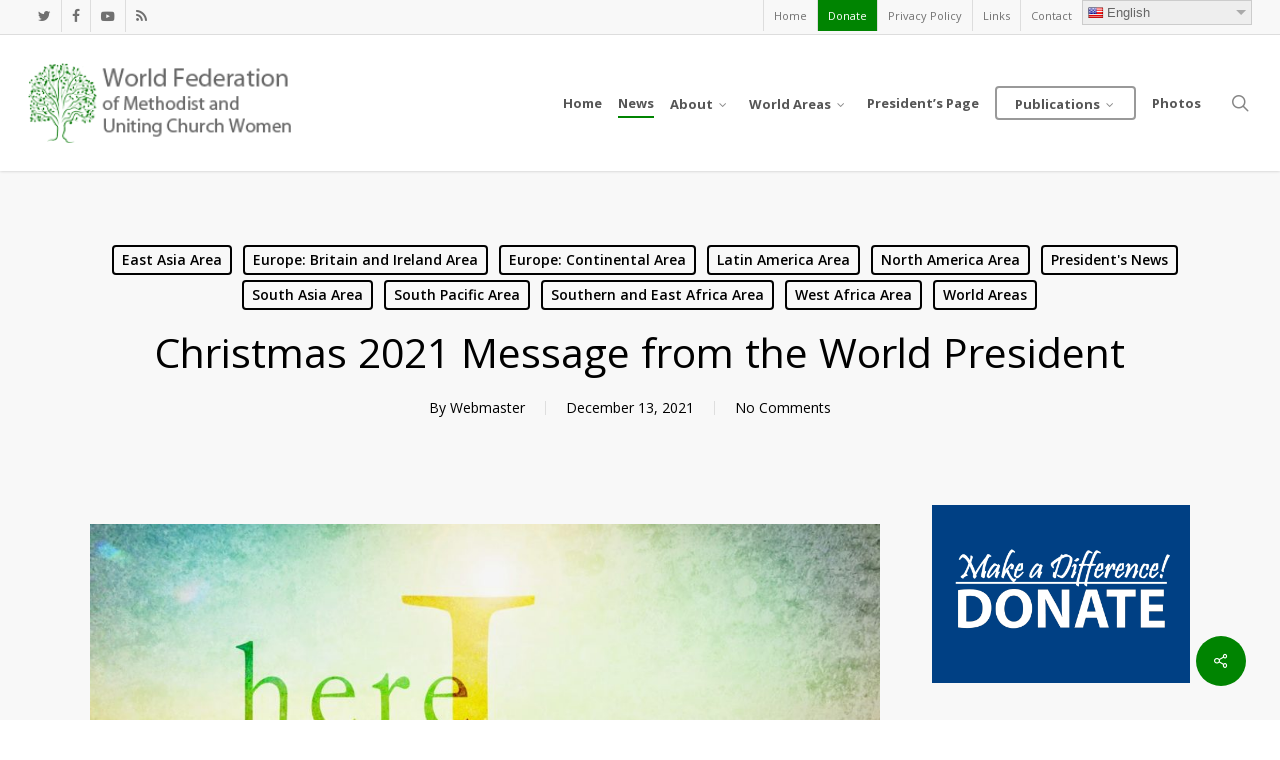

--- FILE ---
content_type: text/html; charset=UTF-8
request_url: https://wfmucw.org/christmas-2021-message-from-the-world-president?cp=34
body_size: 24417
content:
<!doctype html>
<html lang="en-US" class="no-js">
<head>
	<meta charset="UTF-8">
	<meta name="viewport" content="width=device-width, initial-scale=1, maximum-scale=1, user-scalable=0" /><link rel="shortcut icon" href="https://wfmucw.org/wp-content/uploads/TreeOfLifeColoured.gif" /><title>Christmas 2021 Message from the World President &#8211; World Federation of Methodist and Uniting Church Women</title>
<meta name='robots' content='max-image-preview:large' />
<link rel='dns-prefetch' href='//fonts.googleapis.com' />
<link rel="alternate" type="application/rss+xml" title="World Federation of Methodist and Uniting Church Women &raquo; Feed" href="https://wfmucw.org/feed" />
<link rel="alternate" type="application/rss+xml" title="World Federation of Methodist and Uniting Church Women &raquo; Comments Feed" href="https://wfmucw.org/comments/feed" />
<link rel="alternate" type="application/rss+xml" title="World Federation of Methodist and Uniting Church Women &raquo; Christmas 2021 Message from the World President Comments Feed" href="https://wfmucw.org/christmas-2021-message-from-the-world-president/feed" />
<link rel="alternate" title="oEmbed (JSON)" type="application/json+oembed" href="https://wfmucw.org/wp-json/oembed/1.0/embed?url=https%3A%2F%2Fwfmucw.org%2Fchristmas-2021-message-from-the-world-president" />
<link rel="alternate" title="oEmbed (XML)" type="text/xml+oembed" href="https://wfmucw.org/wp-json/oembed/1.0/embed?url=https%3A%2F%2Fwfmucw.org%2Fchristmas-2021-message-from-the-world-president&#038;format=xml" />
<style id='wp-img-auto-sizes-contain-inline-css' type='text/css'>
img:is([sizes=auto i],[sizes^="auto," i]){contain-intrinsic-size:3000px 1500px}
/*# sourceURL=wp-img-auto-sizes-contain-inline-css */
</style>
<link rel='stylesheet' id='google-language-translator-css' href='https://wfmucw.org/wp-content/plugins/google-language-translator-premium/css/style.css?ver=5.0.44' type='text/css' media='all' />
<style id='wp-emoji-styles-inline-css' type='text/css'>

	img.wp-smiley, img.emoji {
		display: inline !important;
		border: none !important;
		box-shadow: none !important;
		height: 1em !important;
		width: 1em !important;
		margin: 0 0.07em !important;
		vertical-align: -0.1em !important;
		background: none !important;
		padding: 0 !important;
	}
/*# sourceURL=wp-emoji-styles-inline-css */
</style>
<style id='wp-block-library-inline-css' type='text/css'>
:root{--wp-block-synced-color:#7a00df;--wp-block-synced-color--rgb:122,0,223;--wp-bound-block-color:var(--wp-block-synced-color);--wp-editor-canvas-background:#ddd;--wp-admin-theme-color:#007cba;--wp-admin-theme-color--rgb:0,124,186;--wp-admin-theme-color-darker-10:#006ba1;--wp-admin-theme-color-darker-10--rgb:0,107,160.5;--wp-admin-theme-color-darker-20:#005a87;--wp-admin-theme-color-darker-20--rgb:0,90,135;--wp-admin-border-width-focus:2px}@media (min-resolution:192dpi){:root{--wp-admin-border-width-focus:1.5px}}.wp-element-button{cursor:pointer}:root .has-very-light-gray-background-color{background-color:#eee}:root .has-very-dark-gray-background-color{background-color:#313131}:root .has-very-light-gray-color{color:#eee}:root .has-very-dark-gray-color{color:#313131}:root .has-vivid-green-cyan-to-vivid-cyan-blue-gradient-background{background:linear-gradient(135deg,#00d084,#0693e3)}:root .has-purple-crush-gradient-background{background:linear-gradient(135deg,#34e2e4,#4721fb 50%,#ab1dfe)}:root .has-hazy-dawn-gradient-background{background:linear-gradient(135deg,#faaca8,#dad0ec)}:root .has-subdued-olive-gradient-background{background:linear-gradient(135deg,#fafae1,#67a671)}:root .has-atomic-cream-gradient-background{background:linear-gradient(135deg,#fdd79a,#004a59)}:root .has-nightshade-gradient-background{background:linear-gradient(135deg,#330968,#31cdcf)}:root .has-midnight-gradient-background{background:linear-gradient(135deg,#020381,#2874fc)}:root{--wp--preset--font-size--normal:16px;--wp--preset--font-size--huge:42px}.has-regular-font-size{font-size:1em}.has-larger-font-size{font-size:2.625em}.has-normal-font-size{font-size:var(--wp--preset--font-size--normal)}.has-huge-font-size{font-size:var(--wp--preset--font-size--huge)}.has-text-align-center{text-align:center}.has-text-align-left{text-align:left}.has-text-align-right{text-align:right}.has-fit-text{white-space:nowrap!important}#end-resizable-editor-section{display:none}.aligncenter{clear:both}.items-justified-left{justify-content:flex-start}.items-justified-center{justify-content:center}.items-justified-right{justify-content:flex-end}.items-justified-space-between{justify-content:space-between}.screen-reader-text{border:0;clip-path:inset(50%);height:1px;margin:-1px;overflow:hidden;padding:0;position:absolute;width:1px;word-wrap:normal!important}.screen-reader-text:focus{background-color:#ddd;clip-path:none;color:#444;display:block;font-size:1em;height:auto;left:5px;line-height:normal;padding:15px 23px 14px;text-decoration:none;top:5px;width:auto;z-index:100000}html :where(.has-border-color){border-style:solid}html :where([style*=border-top-color]){border-top-style:solid}html :where([style*=border-right-color]){border-right-style:solid}html :where([style*=border-bottom-color]){border-bottom-style:solid}html :where([style*=border-left-color]){border-left-style:solid}html :where([style*=border-width]){border-style:solid}html :where([style*=border-top-width]){border-top-style:solid}html :where([style*=border-right-width]){border-right-style:solid}html :where([style*=border-bottom-width]){border-bottom-style:solid}html :where([style*=border-left-width]){border-left-style:solid}html :where(img[class*=wp-image-]){height:auto;max-width:100%}:where(figure){margin:0 0 1em}html :where(.is-position-sticky){--wp-admin--admin-bar--position-offset:var(--wp-admin--admin-bar--height,0px)}@media screen and (max-width:600px){html :where(.is-position-sticky){--wp-admin--admin-bar--position-offset:0px}}

/*# sourceURL=wp-block-library-inline-css */
</style><style id='global-styles-inline-css' type='text/css'>
:root{--wp--preset--aspect-ratio--square: 1;--wp--preset--aspect-ratio--4-3: 4/3;--wp--preset--aspect-ratio--3-4: 3/4;--wp--preset--aspect-ratio--3-2: 3/2;--wp--preset--aspect-ratio--2-3: 2/3;--wp--preset--aspect-ratio--16-9: 16/9;--wp--preset--aspect-ratio--9-16: 9/16;--wp--preset--color--black: #000000;--wp--preset--color--cyan-bluish-gray: #abb8c3;--wp--preset--color--white: #ffffff;--wp--preset--color--pale-pink: #f78da7;--wp--preset--color--vivid-red: #cf2e2e;--wp--preset--color--luminous-vivid-orange: #ff6900;--wp--preset--color--luminous-vivid-amber: #fcb900;--wp--preset--color--light-green-cyan: #7bdcb5;--wp--preset--color--vivid-green-cyan: #00d084;--wp--preset--color--pale-cyan-blue: #8ed1fc;--wp--preset--color--vivid-cyan-blue: #0693e3;--wp--preset--color--vivid-purple: #9b51e0;--wp--preset--gradient--vivid-cyan-blue-to-vivid-purple: linear-gradient(135deg,rgb(6,147,227) 0%,rgb(155,81,224) 100%);--wp--preset--gradient--light-green-cyan-to-vivid-green-cyan: linear-gradient(135deg,rgb(122,220,180) 0%,rgb(0,208,130) 100%);--wp--preset--gradient--luminous-vivid-amber-to-luminous-vivid-orange: linear-gradient(135deg,rgb(252,185,0) 0%,rgb(255,105,0) 100%);--wp--preset--gradient--luminous-vivid-orange-to-vivid-red: linear-gradient(135deg,rgb(255,105,0) 0%,rgb(207,46,46) 100%);--wp--preset--gradient--very-light-gray-to-cyan-bluish-gray: linear-gradient(135deg,rgb(238,238,238) 0%,rgb(169,184,195) 100%);--wp--preset--gradient--cool-to-warm-spectrum: linear-gradient(135deg,rgb(74,234,220) 0%,rgb(151,120,209) 20%,rgb(207,42,186) 40%,rgb(238,44,130) 60%,rgb(251,105,98) 80%,rgb(254,248,76) 100%);--wp--preset--gradient--blush-light-purple: linear-gradient(135deg,rgb(255,206,236) 0%,rgb(152,150,240) 100%);--wp--preset--gradient--blush-bordeaux: linear-gradient(135deg,rgb(254,205,165) 0%,rgb(254,45,45) 50%,rgb(107,0,62) 100%);--wp--preset--gradient--luminous-dusk: linear-gradient(135deg,rgb(255,203,112) 0%,rgb(199,81,192) 50%,rgb(65,88,208) 100%);--wp--preset--gradient--pale-ocean: linear-gradient(135deg,rgb(255,245,203) 0%,rgb(182,227,212) 50%,rgb(51,167,181) 100%);--wp--preset--gradient--electric-grass: linear-gradient(135deg,rgb(202,248,128) 0%,rgb(113,206,126) 100%);--wp--preset--gradient--midnight: linear-gradient(135deg,rgb(2,3,129) 0%,rgb(40,116,252) 100%);--wp--preset--font-size--small: 13px;--wp--preset--font-size--medium: 20px;--wp--preset--font-size--large: 36px;--wp--preset--font-size--x-large: 42px;--wp--preset--spacing--20: 0.44rem;--wp--preset--spacing--30: 0.67rem;--wp--preset--spacing--40: 1rem;--wp--preset--spacing--50: 1.5rem;--wp--preset--spacing--60: 2.25rem;--wp--preset--spacing--70: 3.38rem;--wp--preset--spacing--80: 5.06rem;--wp--preset--shadow--natural: 6px 6px 9px rgba(0, 0, 0, 0.2);--wp--preset--shadow--deep: 12px 12px 50px rgba(0, 0, 0, 0.4);--wp--preset--shadow--sharp: 6px 6px 0px rgba(0, 0, 0, 0.2);--wp--preset--shadow--outlined: 6px 6px 0px -3px rgb(255, 255, 255), 6px 6px rgb(0, 0, 0);--wp--preset--shadow--crisp: 6px 6px 0px rgb(0, 0, 0);}:root { --wp--style--global--content-size: 1300px;--wp--style--global--wide-size: 1300px; }:where(body) { margin: 0; }.wp-site-blocks > .alignleft { float: left; margin-right: 2em; }.wp-site-blocks > .alignright { float: right; margin-left: 2em; }.wp-site-blocks > .aligncenter { justify-content: center; margin-left: auto; margin-right: auto; }:where(.is-layout-flex){gap: 0.5em;}:where(.is-layout-grid){gap: 0.5em;}.is-layout-flow > .alignleft{float: left;margin-inline-start: 0;margin-inline-end: 2em;}.is-layout-flow > .alignright{float: right;margin-inline-start: 2em;margin-inline-end: 0;}.is-layout-flow > .aligncenter{margin-left: auto !important;margin-right: auto !important;}.is-layout-constrained > .alignleft{float: left;margin-inline-start: 0;margin-inline-end: 2em;}.is-layout-constrained > .alignright{float: right;margin-inline-start: 2em;margin-inline-end: 0;}.is-layout-constrained > .aligncenter{margin-left: auto !important;margin-right: auto !important;}.is-layout-constrained > :where(:not(.alignleft):not(.alignright):not(.alignfull)){max-width: var(--wp--style--global--content-size);margin-left: auto !important;margin-right: auto !important;}.is-layout-constrained > .alignwide{max-width: var(--wp--style--global--wide-size);}body .is-layout-flex{display: flex;}.is-layout-flex{flex-wrap: wrap;align-items: center;}.is-layout-flex > :is(*, div){margin: 0;}body .is-layout-grid{display: grid;}.is-layout-grid > :is(*, div){margin: 0;}body{padding-top: 0px;padding-right: 0px;padding-bottom: 0px;padding-left: 0px;}:root :where(.wp-element-button, .wp-block-button__link){background-color: #32373c;border-width: 0;color: #fff;font-family: inherit;font-size: inherit;font-style: inherit;font-weight: inherit;letter-spacing: inherit;line-height: inherit;padding-top: calc(0.667em + 2px);padding-right: calc(1.333em + 2px);padding-bottom: calc(0.667em + 2px);padding-left: calc(1.333em + 2px);text-decoration: none;text-transform: inherit;}.has-black-color{color: var(--wp--preset--color--black) !important;}.has-cyan-bluish-gray-color{color: var(--wp--preset--color--cyan-bluish-gray) !important;}.has-white-color{color: var(--wp--preset--color--white) !important;}.has-pale-pink-color{color: var(--wp--preset--color--pale-pink) !important;}.has-vivid-red-color{color: var(--wp--preset--color--vivid-red) !important;}.has-luminous-vivid-orange-color{color: var(--wp--preset--color--luminous-vivid-orange) !important;}.has-luminous-vivid-amber-color{color: var(--wp--preset--color--luminous-vivid-amber) !important;}.has-light-green-cyan-color{color: var(--wp--preset--color--light-green-cyan) !important;}.has-vivid-green-cyan-color{color: var(--wp--preset--color--vivid-green-cyan) !important;}.has-pale-cyan-blue-color{color: var(--wp--preset--color--pale-cyan-blue) !important;}.has-vivid-cyan-blue-color{color: var(--wp--preset--color--vivid-cyan-blue) !important;}.has-vivid-purple-color{color: var(--wp--preset--color--vivid-purple) !important;}.has-black-background-color{background-color: var(--wp--preset--color--black) !important;}.has-cyan-bluish-gray-background-color{background-color: var(--wp--preset--color--cyan-bluish-gray) !important;}.has-white-background-color{background-color: var(--wp--preset--color--white) !important;}.has-pale-pink-background-color{background-color: var(--wp--preset--color--pale-pink) !important;}.has-vivid-red-background-color{background-color: var(--wp--preset--color--vivid-red) !important;}.has-luminous-vivid-orange-background-color{background-color: var(--wp--preset--color--luminous-vivid-orange) !important;}.has-luminous-vivid-amber-background-color{background-color: var(--wp--preset--color--luminous-vivid-amber) !important;}.has-light-green-cyan-background-color{background-color: var(--wp--preset--color--light-green-cyan) !important;}.has-vivid-green-cyan-background-color{background-color: var(--wp--preset--color--vivid-green-cyan) !important;}.has-pale-cyan-blue-background-color{background-color: var(--wp--preset--color--pale-cyan-blue) !important;}.has-vivid-cyan-blue-background-color{background-color: var(--wp--preset--color--vivid-cyan-blue) !important;}.has-vivid-purple-background-color{background-color: var(--wp--preset--color--vivid-purple) !important;}.has-black-border-color{border-color: var(--wp--preset--color--black) !important;}.has-cyan-bluish-gray-border-color{border-color: var(--wp--preset--color--cyan-bluish-gray) !important;}.has-white-border-color{border-color: var(--wp--preset--color--white) !important;}.has-pale-pink-border-color{border-color: var(--wp--preset--color--pale-pink) !important;}.has-vivid-red-border-color{border-color: var(--wp--preset--color--vivid-red) !important;}.has-luminous-vivid-orange-border-color{border-color: var(--wp--preset--color--luminous-vivid-orange) !important;}.has-luminous-vivid-amber-border-color{border-color: var(--wp--preset--color--luminous-vivid-amber) !important;}.has-light-green-cyan-border-color{border-color: var(--wp--preset--color--light-green-cyan) !important;}.has-vivid-green-cyan-border-color{border-color: var(--wp--preset--color--vivid-green-cyan) !important;}.has-pale-cyan-blue-border-color{border-color: var(--wp--preset--color--pale-cyan-blue) !important;}.has-vivid-cyan-blue-border-color{border-color: var(--wp--preset--color--vivid-cyan-blue) !important;}.has-vivid-purple-border-color{border-color: var(--wp--preset--color--vivid-purple) !important;}.has-vivid-cyan-blue-to-vivid-purple-gradient-background{background: var(--wp--preset--gradient--vivid-cyan-blue-to-vivid-purple) !important;}.has-light-green-cyan-to-vivid-green-cyan-gradient-background{background: var(--wp--preset--gradient--light-green-cyan-to-vivid-green-cyan) !important;}.has-luminous-vivid-amber-to-luminous-vivid-orange-gradient-background{background: var(--wp--preset--gradient--luminous-vivid-amber-to-luminous-vivid-orange) !important;}.has-luminous-vivid-orange-to-vivid-red-gradient-background{background: var(--wp--preset--gradient--luminous-vivid-orange-to-vivid-red) !important;}.has-very-light-gray-to-cyan-bluish-gray-gradient-background{background: var(--wp--preset--gradient--very-light-gray-to-cyan-bluish-gray) !important;}.has-cool-to-warm-spectrum-gradient-background{background: var(--wp--preset--gradient--cool-to-warm-spectrum) !important;}.has-blush-light-purple-gradient-background{background: var(--wp--preset--gradient--blush-light-purple) !important;}.has-blush-bordeaux-gradient-background{background: var(--wp--preset--gradient--blush-bordeaux) !important;}.has-luminous-dusk-gradient-background{background: var(--wp--preset--gradient--luminous-dusk) !important;}.has-pale-ocean-gradient-background{background: var(--wp--preset--gradient--pale-ocean) !important;}.has-electric-grass-gradient-background{background: var(--wp--preset--gradient--electric-grass) !important;}.has-midnight-gradient-background{background: var(--wp--preset--gradient--midnight) !important;}.has-small-font-size{font-size: var(--wp--preset--font-size--small) !important;}.has-medium-font-size{font-size: var(--wp--preset--font-size--medium) !important;}.has-large-font-size{font-size: var(--wp--preset--font-size--large) !important;}.has-x-large-font-size{font-size: var(--wp--preset--font-size--x-large) !important;}
/*# sourceURL=global-styles-inline-css */
</style>

<link rel='stylesheet' id='events-manager-css' href='https://wfmucw.org/wp-content/plugins/events-manager/includes/css/events-manager.min.css?ver=7.2.3.1' type='text/css' media='all' />
<style id='events-manager-inline-css' type='text/css'>
body .em { --font-family : inherit; --font-weight : inherit; --font-size : 1em; --line-height : inherit; }
/*# sourceURL=events-manager-inline-css */
</style>
<link rel='stylesheet' id='salient-social-css' href='https://wfmucw.org/wp-content/plugins/salient-social/css/style.css?ver=1.2.6' type='text/css' media='all' />
<style id='salient-social-inline-css' type='text/css'>

  .sharing-default-minimal .nectar-love.loved,
  body .nectar-social[data-color-override="override"].fixed > a:before, 
  body .nectar-social[data-color-override="override"].fixed .nectar-social-inner a,
  .sharing-default-minimal .nectar-social[data-color-override="override"] .nectar-social-inner a:hover,
  .nectar-social.vertical[data-color-override="override"] .nectar-social-inner a:hover {
    background-color: #008401;
  }
  .nectar-social.hover .nectar-love.loved,
  .nectar-social.hover > .nectar-love-button a:hover,
  .nectar-social[data-color-override="override"].hover > div a:hover,
  #single-below-header .nectar-social[data-color-override="override"].hover > div a:hover,
  .nectar-social[data-color-override="override"].hover .share-btn:hover,
  .sharing-default-minimal .nectar-social[data-color-override="override"] .nectar-social-inner a {
    border-color: #008401;
  }
  #single-below-header .nectar-social.hover .nectar-love.loved i,
  #single-below-header .nectar-social.hover[data-color-override="override"] a:hover,
  #single-below-header .nectar-social.hover[data-color-override="override"] a:hover i,
  #single-below-header .nectar-social.hover .nectar-love-button a:hover i,
  .nectar-love:hover i,
  .hover .nectar-love:hover .total_loves,
  .nectar-love.loved i,
  .nectar-social.hover .nectar-love.loved .total_loves,
  .nectar-social.hover .share-btn:hover, 
  .nectar-social[data-color-override="override"].hover .nectar-social-inner a:hover,
  .nectar-social[data-color-override="override"].hover > div:hover span,
  .sharing-default-minimal .nectar-social[data-color-override="override"] .nectar-social-inner a:not(:hover) i,
  .sharing-default-minimal .nectar-social[data-color-override="override"] .nectar-social-inner a:not(:hover) {
    color: #008401;
  }
/*# sourceURL=salient-social-inline-css */
</style>
<link rel='stylesheet' id='wp-fullcalendar-css' href='https://wfmucw.org/wp-content/plugins/wp-fullcalendar/includes/css/main.css?ver=1.6' type='text/css' media='all' />
<link rel='stylesheet' id='wp-fullcalendar-tippy-light-border-css' href='https://wfmucw.org/wp-content/plugins/wp-fullcalendar/includes/css/tippy/light-border.css?ver=1.6' type='text/css' media='all' />
<link rel='stylesheet' id='jquery-ui-css' href='https://wfmucw.org/wp-content/plugins/wp-fullcalendar/includes/css/jquery-ui/ui-lightness/jquery-ui.min.css?ver=1.6' type='text/css' media='all' />
<link rel='stylesheet' id='jquery-ui-theme-css' href='https://wfmucw.org/wp-content/plugins/wp-fullcalendar/includes/css/jquery-ui/ui-lightness/theme.css?ver=1.6' type='text/css' media='all' />
<link rel='stylesheet' id='font-awesome-css' href='https://wfmucw.org/wp-content/themes/salient/css/font-awesome-legacy.min.css?ver=4.7.1' type='text/css' media='all' />
<link rel='stylesheet' id='salient-grid-system-css' href='https://wfmucw.org/wp-content/themes/salient/css/build/grid-system.css?ver=18.0.2' type='text/css' media='all' />
<link rel='stylesheet' id='main-styles-css' href='https://wfmucw.org/wp-content/themes/salient/css/build/style.css?ver=18.0.2' type='text/css' media='all' />
<link rel='stylesheet' id='nectar-header-secondary-nav-css' href='https://wfmucw.org/wp-content/themes/salient/css/build/header/header-secondary-nav.css?ver=18.0.2' type='text/css' media='all' />
<link rel='stylesheet' id='nectar-single-styles-css' href='https://wfmucw.org/wp-content/themes/salient/css/build/single.css?ver=18.0.2' type='text/css' media='all' />
<link rel='stylesheet' id='nectar_default_font_open_sans-css' href='https://fonts.googleapis.com/css?family=Open+Sans%3A300%2C400%2C600%2C700&#038;subset=latin%2Clatin-ext' type='text/css' media='all' />
<link rel='stylesheet' id='responsive-css' href='https://wfmucw.org/wp-content/themes/salient/css/build/responsive.css?ver=18.0.2' type='text/css' media='all' />
<link rel='stylesheet' id='skin-original-css' href='https://wfmucw.org/wp-content/themes/salient/css/build/skin-original.css?ver=18.0.2' type='text/css' media='all' />
<link rel='stylesheet' id='salient-wp-menu-dynamic-css' href='https://wfmucw.org/wp-content/uploads/salient/menu-dynamic.css?ver=45343' type='text/css' media='all' />
<link rel='stylesheet' id='dynamic-css-css' href='https://wfmucw.org/wp-content/uploads/salient/salient-dynamic-styles.css?ver=80700' type='text/css' media='all' />
<style id='dynamic-css-inline-css' type='text/css'>
#page-header-bg[data-post-hs="default_minimal"] .inner-wrap{text-align:center}#page-header-bg[data-post-hs="default_minimal"] .inner-wrap >a,.material #page-header-bg.fullscreen-header .inner-wrap >a{color:#fff;font-weight:600;border:var(--nectar-border-thickness) solid rgba(255,255,255,0.4);padding:4px 10px;margin:5px 6px 0px 5px;display:inline-block;transition:all 0.2s ease;-webkit-transition:all 0.2s ease;font-size:14px;line-height:18px}body.material #page-header-bg.fullscreen-header .inner-wrap >a{margin-bottom:15px;}body.material #page-header-bg.fullscreen-header .inner-wrap >a{border:none;padding:6px 10px}body[data-button-style^="rounded"] #page-header-bg[data-post-hs="default_minimal"] .inner-wrap >a,body[data-button-style^="rounded"].material #page-header-bg.fullscreen-header .inner-wrap >a{border-radius:100px}body.single [data-post-hs="default_minimal"] #single-below-header span,body.single .heading-title[data-header-style="default_minimal"] #single-below-header span{line-height:14px;}#page-header-bg[data-post-hs="default_minimal"] #single-below-header{text-align:center;position:relative;z-index:100}#page-header-bg[data-post-hs="default_minimal"] #single-below-header span{float:none;display:inline-block}#page-header-bg[data-post-hs="default_minimal"] .inner-wrap >a:hover,#page-header-bg[data-post-hs="default_minimal"] .inner-wrap >a:focus{border-color:transparent}#page-header-bg.fullscreen-header .avatar,#page-header-bg[data-post-hs="default_minimal"] .avatar{border-radius:100%}#page-header-bg.fullscreen-header .meta-author span,#page-header-bg[data-post-hs="default_minimal"] .meta-author span{display:block}#page-header-bg.fullscreen-header .meta-author img{margin-bottom:0;height:50px;width:auto}#page-header-bg[data-post-hs="default_minimal"] .meta-author img{margin-bottom:0;height:40px;width:auto}#page-header-bg[data-post-hs="default_minimal"] .author-section{position:absolute;bottom:30px}#page-header-bg.fullscreen-header .meta-author,#page-header-bg[data-post-hs="default_minimal"] .meta-author{font-size:18px}#page-header-bg.fullscreen-header .author-section .meta-date,#page-header-bg[data-post-hs="default_minimal"] .author-section .meta-date{font-size:12px;color:rgba(255,255,255,0.8)}#page-header-bg.fullscreen-header .author-section .meta-date i{font-size:12px}#page-header-bg[data-post-hs="default_minimal"] .author-section .meta-date i{font-size:11px;line-height:14px}#page-header-bg[data-post-hs="default_minimal"] .author-section .avatar-post-info{position:relative;top:-5px}#page-header-bg.fullscreen-header .author-section a,#page-header-bg[data-post-hs="default_minimal"] .author-section a{display:block;margin-bottom:-2px}#page-header-bg[data-post-hs="default_minimal"] .author-section a{font-size:14px;line-height:14px}#page-header-bg.fullscreen-header .author-section a:hover,#page-header-bg[data-post-hs="default_minimal"] .author-section a:hover{color:rgba(255,255,255,0.85)!important}#page-header-bg.fullscreen-header .author-section,#page-header-bg[data-post-hs="default_minimal"] .author-section{width:100%;z-index:10;text-align:center}#page-header-bg.fullscreen-header .author-section{margin-top:25px;}#page-header-bg.fullscreen-header .author-section span,#page-header-bg[data-post-hs="default_minimal"] .author-section span{padding-left:0;line-height:20px;font-size:20px}#page-header-bg.fullscreen-header .author-section .avatar-post-info,#page-header-bg[data-post-hs="default_minimal"] .author-section .avatar-post-info{margin-left:10px}#page-header-bg.fullscreen-header .author-section .avatar-post-info,#page-header-bg.fullscreen-header .author-section .meta-author,#page-header-bg[data-post-hs="default_minimal"] .author-section .avatar-post-info,#page-header-bg[data-post-hs="default_minimal"] .author-section .meta-author{text-align:left;display:inline-block;top:9px}@media only screen and (min-width :690px) and (max-width :999px){body.single-post #page-header-bg[data-post-hs="default_minimal"]{padding-top:10%;padding-bottom:10%;}}@media only screen and (max-width :690px){#ajax-content-wrap #page-header-bg[data-post-hs="default_minimal"] #single-below-header span:not(.rich-snippet-hidden),#ajax-content-wrap .row.heading-title[data-header-style="default_minimal"] .col.section-title span.meta-category{display:inline-block;}.container-wrap[data-remove-post-comment-number="0"][data-remove-post-author="0"][data-remove-post-date="0"] .heading-title[data-header-style="default_minimal"] #single-below-header > span,#page-header-bg[data-post-hs="default_minimal"] .span_6[data-remove-post-comment-number="0"][data-remove-post-author="0"][data-remove-post-date="0"] #single-below-header > span{padding:0 8px;}.container-wrap[data-remove-post-comment-number="0"][data-remove-post-author="0"][data-remove-post-date="0"] .heading-title[data-header-style="default_minimal"] #single-below-header span,#page-header-bg[data-post-hs="default_minimal"] .span_6[data-remove-post-comment-number="0"][data-remove-post-author="0"][data-remove-post-date="0"] #single-below-header span{font-size:13px;line-height:10px;}.material #page-header-bg.fullscreen-header .author-section{margin-top:5px;}#page-header-bg.fullscreen-header .author-section{bottom:20px;}#page-header-bg.fullscreen-header .author-section .meta-date:not(.updated){margin-top:-4px;display:block;}#page-header-bg.fullscreen-header .author-section .avatar-post-info{margin:10px 0 0 0;}}#page-header-bg h1,#page-header-bg .subheader,.nectar-box-roll .overlaid-content h1,.nectar-box-roll .overlaid-content .subheader,#page-header-bg #portfolio-nav a i,body .section-title #portfolio-nav a:hover i,.page-header-no-bg h1,.page-header-no-bg span,#page-header-bg #portfolio-nav a i,#page-header-bg span,#page-header-bg #single-below-header a:hover,#page-header-bg #single-below-header a:focus,#page-header-bg.fullscreen-header .author-section a{color:#ffffff!important;}body #page-header-bg .pinterest-share i,body #page-header-bg .facebook-share i,body #page-header-bg .linkedin-share i,body #page-header-bg .twitter-share i,body #page-header-bg .google-plus-share i,body #page-header-bg .icon-salient-heart,body #page-header-bg .icon-salient-heart-2{color:#ffffff;}#page-header-bg[data-post-hs="default_minimal"] .inner-wrap > a:not(:hover){color:#ffffff;border-color:rgba(255,255,255,0.4);}.single #page-header-bg #single-below-header > span{border-color:rgba(255,255,255,0.4);}body .section-title #portfolio-nav a:hover i{opacity:0.75;}.single #page-header-bg .blog-title #single-meta .nectar-social.hover > div a,.single #page-header-bg .blog-title #single-meta > div a,.single #page-header-bg .blog-title #single-meta ul .n-shortcode a,#page-header-bg .blog-title #single-meta .nectar-social.hover .share-btn{border-color:rgba(255,255,255,0.4);}.single #page-header-bg .blog-title #single-meta .nectar-social.hover > div a:hover,#page-header-bg .blog-title #single-meta .nectar-social.hover .share-btn:hover,.single #page-header-bg .blog-title #single-meta div > a:hover,.single #page-header-bg .blog-title #single-meta ul .n-shortcode a:hover,.single #page-header-bg .blog-title #single-meta ul li:not(.meta-share-count):hover > a{border-color:rgba(255,255,255,1);}.single #page-header-bg #single-meta div span,.single #page-header-bg #single-meta > div a,.single #page-header-bg #single-meta > div i{color:#ffffff!important;}.single #page-header-bg #single-meta ul .meta-share-count .nectar-social a i{color:rgba(255,255,255,0.7)!important;}.single #page-header-bg #single-meta ul .meta-share-count .nectar-social a:hover i{color:rgba(255,255,255,1)!important;}#header-space{background-color:#ffffff}@media only screen and (min-width:1000px){body #ajax-content-wrap.no-scroll{min-height:calc(100vh - 170px);height:calc(100vh - 170px)!important;}}@media only screen and (min-width:1000px){#page-header-wrap.fullscreen-header,#page-header-wrap.fullscreen-header #page-header-bg,html:not(.nectar-box-roll-loaded) .nectar-box-roll > #page-header-bg.fullscreen-header,.nectar_fullscreen_zoom_recent_projects,#nectar_fullscreen_rows:not(.afterLoaded) > div{height:calc(100vh - 169px);}.wpb_row.vc_row-o-full-height.top-level,.wpb_row.vc_row-o-full-height.top-level > .col.span_12{min-height:calc(100vh - 169px);}html:not(.nectar-box-roll-loaded) .nectar-box-roll > #page-header-bg.fullscreen-header{top:170px;}.nectar-slider-wrap[data-fullscreen="true"]:not(.loaded),.nectar-slider-wrap[data-fullscreen="true"]:not(.loaded) .swiper-container{height:calc(100vh - 168px)!important;}.admin-bar .nectar-slider-wrap[data-fullscreen="true"]:not(.loaded),.admin-bar .nectar-slider-wrap[data-fullscreen="true"]:not(.loaded) .swiper-container{height:calc(100vh - 168px - 32px)!important;}}.admin-bar[class*="page-template-template-no-header"] .wpb_row.vc_row-o-full-height.top-level,.admin-bar[class*="page-template-template-no-header"] .wpb_row.vc_row-o-full-height.top-level > .col.span_12{min-height:calc(100vh - 32px);}body[class*="page-template-template-no-header"] .wpb_row.vc_row-o-full-height.top-level,body[class*="page-template-template-no-header"] .wpb_row.vc_row-o-full-height.top-level > .col.span_12{min-height:100vh;}@media only screen and (max-width:999px){.using-mobile-browser #nectar_fullscreen_rows:not(.afterLoaded):not([data-mobile-disable="on"]) > div{height:calc(100vh - 111px);}.using-mobile-browser .wpb_row.vc_row-o-full-height.top-level,.using-mobile-browser .wpb_row.vc_row-o-full-height.top-level > .col.span_12,[data-permanent-transparent="1"].using-mobile-browser .wpb_row.vc_row-o-full-height.top-level,[data-permanent-transparent="1"].using-mobile-browser .wpb_row.vc_row-o-full-height.top-level > .col.span_12{min-height:calc(100vh - 111px);}html:not(.nectar-box-roll-loaded) .nectar-box-roll > #page-header-bg.fullscreen-header,.nectar_fullscreen_zoom_recent_projects,.nectar-slider-wrap[data-fullscreen="true"]:not(.loaded),.nectar-slider-wrap[data-fullscreen="true"]:not(.loaded) .swiper-container,#nectar_fullscreen_rows:not(.afterLoaded):not([data-mobile-disable="on"]) > div{height:calc(100vh - 58px);}.wpb_row.vc_row-o-full-height.top-level,.wpb_row.vc_row-o-full-height.top-level > .col.span_12{min-height:calc(100vh - 58px);}body[data-transparent-header="false"] #ajax-content-wrap.no-scroll{min-height:calc(100vh - 58px);height:calc(100vh - 58px);}}.screen-reader-text,.nectar-skip-to-content:not(:focus){border:0;clip:rect(1px,1px,1px,1px);clip-path:inset(50%);height:1px;margin:-1px;overflow:hidden;padding:0;position:absolute!important;width:1px;word-wrap:normal!important;}.row .col img:not([srcset]){width:auto;}.row .col img.img-with-animation.nectar-lazy:not([srcset]){width:100%;}
body #header-secondary-outer nav ul li#menu-item-4203 a, 
body #header-secondary-outer nav ul li#menu-item-4203 a:hover, 
body #header-secondary-outer nav ul li#menu-item-4203.sfHover a 
body #header-secondary-outer nav nav ul li#menu-item-4203.current-menu-item a {
   color: #ffffff!important;
   background-color: #008401!important;
}
body #header-secondary-outer nav ul li#menu-item-4327 a, 
body #header-secondary-outer nav ul li#menu-item-4327 a:hover, 
body #header-secondary-outer nav ul li#menu-item-4327.sfHover a 
body #header-secondary-outer nav nav ul li#menu-item-4327.current-menu-item a {
   color: #ffffff!important;
   background-color: #840082!important;
}
/*# sourceURL=dynamic-css-inline-css */
</style>
<script type="text/javascript" src="https://wfmucw.org/wp-includes/js/jquery/jquery.min.js?ver=3.7.1" id="jquery-core-js"></script>
<script type="text/javascript" src="https://wfmucw.org/wp-includes/js/jquery/jquery-migrate.min.js?ver=3.4.1" id="jquery-migrate-js"></script>
<script type="text/javascript" src="https://wfmucw.org/wp-content/plugins/google-language-translator-premium/js/scripts.js?ver=5.0.44" id="scripts-js"></script>
<script type="text/javascript" src="https://wfmucw.org/wp-includes/js/jquery/ui/core.min.js?ver=1.13.3" id="jquery-ui-core-js"></script>
<script type="text/javascript" src="https://wfmucw.org/wp-includes/js/jquery/ui/menu.min.js?ver=1.13.3" id="jquery-ui-menu-js"></script>
<script type="text/javascript" src="https://wfmucw.org/wp-includes/js/jquery/ui/mouse.min.js?ver=1.13.3" id="jquery-ui-mouse-js"></script>
<script type="text/javascript" src="https://wfmucw.org/wp-includes/js/jquery/ui/sortable.min.js?ver=1.13.3" id="jquery-ui-sortable-js"></script>
<script type="text/javascript" src="https://wfmucw.org/wp-includes/js/jquery/ui/datepicker.min.js?ver=1.13.3" id="jquery-ui-datepicker-js"></script>
<script type="text/javascript" id="jquery-ui-datepicker-js-after">
/* <![CDATA[ */
jQuery(function(jQuery){jQuery.datepicker.setDefaults({"closeText":"Close","currentText":"Today","monthNames":["January","February","March","April","May","June","July","August","September","October","November","December"],"monthNamesShort":["Jan","Feb","Mar","Apr","May","Jun","Jul","Aug","Sep","Oct","Nov","Dec"],"nextText":"Next","prevText":"Previous","dayNames":["Sunday","Monday","Tuesday","Wednesday","Thursday","Friday","Saturday"],"dayNamesShort":["Sun","Mon","Tue","Wed","Thu","Fri","Sat"],"dayNamesMin":["S","M","T","W","T","F","S"],"dateFormat":"MM d, yy","firstDay":1,"isRTL":false});});
//# sourceURL=jquery-ui-datepicker-js-after
/* ]]> */
</script>
<script type="text/javascript" src="https://wfmucw.org/wp-includes/js/jquery/ui/resizable.min.js?ver=1.13.3" id="jquery-ui-resizable-js"></script>
<script type="text/javascript" src="https://wfmucw.org/wp-includes/js/jquery/ui/draggable.min.js?ver=1.13.3" id="jquery-ui-draggable-js"></script>
<script type="text/javascript" src="https://wfmucw.org/wp-includes/js/jquery/ui/controlgroup.min.js?ver=1.13.3" id="jquery-ui-controlgroup-js"></script>
<script type="text/javascript" src="https://wfmucw.org/wp-includes/js/jquery/ui/checkboxradio.min.js?ver=1.13.3" id="jquery-ui-checkboxradio-js"></script>
<script type="text/javascript" src="https://wfmucw.org/wp-includes/js/jquery/ui/button.min.js?ver=1.13.3" id="jquery-ui-button-js"></script>
<script type="text/javascript" src="https://wfmucw.org/wp-includes/js/jquery/ui/dialog.min.js?ver=1.13.3" id="jquery-ui-dialog-js"></script>
<script type="text/javascript" id="events-manager-js-extra">
/* <![CDATA[ */
var EM = {"ajaxurl":"https://wfmucw.org/wp-admin/admin-ajax.php","locationajaxurl":"https://wfmucw.org/wp-admin/admin-ajax.php?action=locations_search","firstDay":"1","locale":"en","dateFormat":"yy-mm-dd","ui_css":"https://wfmucw.org/wp-content/plugins/events-manager/includes/css/jquery-ui/build.min.css","show24hours":"0","is_ssl":"1","autocomplete_limit":"10","calendar":{"breakpoints":{"small":560,"medium":908,"large":false},"month_format":"M Y"},"phone":"","datepicker":{"format":"d/m/Y"},"search":{"breakpoints":{"small":650,"medium":850,"full":false}},"url":"https://wfmucw.org/wp-content/plugins/events-manager","assets":{"input.em-uploader":{"js":{"em-uploader":{"url":"https://wfmucw.org/wp-content/plugins/events-manager/includes/js/em-uploader.js?v=7.2.3.1","event":"em_uploader_ready"}}},".em-event-editor":{"js":{"event-editor":{"url":"https://wfmucw.org/wp-content/plugins/events-manager/includes/js/events-manager-event-editor.js?v=7.2.3.1","event":"em_event_editor_ready"}},"css":{"event-editor":"https://wfmucw.org/wp-content/plugins/events-manager/includes/css/events-manager-event-editor.min.css?v=7.2.3.1"}},".em-recurrence-sets, .em-timezone":{"js":{"luxon":{"url":"luxon/luxon.js?v=7.2.3.1","event":"em_luxon_ready"}}},".em-booking-form, #em-booking-form, .em-booking-recurring, .em-event-booking-form":{"js":{"em-bookings":{"url":"https://wfmucw.org/wp-content/plugins/events-manager/includes/js/bookingsform.js?v=7.2.3.1","event":"em_booking_form_js_loaded"}}},"#em-opt-archetypes":{"js":{"archetypes":"https://wfmucw.org/wp-content/plugins/events-manager/includes/js/admin-archetype-editor.js?v=7.2.3.1","archetypes_ms":"https://wfmucw.org/wp-content/plugins/events-manager/includes/js/admin-archetypes.js?v=7.2.3.1","qs":"qs/qs.js?v=7.2.3.1"}}},"cached":"","txt_search":"Search","txt_searching":"Searching...","txt_loading":"Loading..."};
//# sourceURL=events-manager-js-extra
/* ]]> */
</script>
<script type="text/javascript" src="https://wfmucw.org/wp-content/plugins/events-manager/includes/js/events-manager.js?ver=7.2.3.1" id="events-manager-js"></script>
<script type="text/javascript" src="https://wfmucw.org/wp-includes/js/jquery/ui/selectmenu.min.js?ver=1.13.3" id="jquery-ui-selectmenu-js"></script>
<script type="text/javascript" src="https://wfmucw.org/wp-includes/js/jquery/ui/tooltip.min.js?ver=1.13.3" id="jquery-ui-tooltip-js"></script>
<script type="text/javascript" src="https://wfmucw.org/wp-includes/js/dist/vendor/moment.min.js?ver=2.30.1" id="moment-js"></script>
<script type="text/javascript" id="moment-js-after">
/* <![CDATA[ */
moment.updateLocale( 'en_US', {"months":["January","February","March","April","May","June","July","August","September","October","November","December"],"monthsShort":["Jan","Feb","Mar","Apr","May","Jun","Jul","Aug","Sep","Oct","Nov","Dec"],"weekdays":["Sunday","Monday","Tuesday","Wednesday","Thursday","Friday","Saturday"],"weekdaysShort":["Sun","Mon","Tue","Wed","Thu","Fri","Sat"],"week":{"dow":1},"longDateFormat":{"LT":"g:i a","LTS":null,"L":null,"LL":"F j, Y","LLL":"F j, Y g:i a","LLLL":null}} );
//# sourceURL=moment-js-after
/* ]]> */
</script>
<script type="text/javascript" id="wp-fullcalendar-js-extra">
/* <![CDATA[ */
var WPFC = {"ajaxurl":"https://wfmucw.org/wp-admin/admin-ajax.php?action=WP_FullCalendar","firstDay":"1","wpfc_theme":"jquery-ui","wpfc_limit":"3","wpfc_limit_txt":"more ...","timeFormat":"h(:mm)t","defaultView":"month","weekends":"true","header":{"left":"prev,next today","center":"title","right":"month,basicWeek,basicDay"},"wpfc_qtips":"1","tippy_theme":"light-border","tippy_placement":"auto","tippy_loading":"Loading..."};
//# sourceURL=wp-fullcalendar-js-extra
/* ]]> */
</script>
<script type="text/javascript" src="https://wfmucw.org/wp-content/plugins/wp-fullcalendar/includes/js/main.js?ver=1.6" id="wp-fullcalendar-js"></script>
<script></script><link rel="https://api.w.org/" href="https://wfmucw.org/wp-json/" /><link rel="alternate" title="JSON" type="application/json" href="https://wfmucw.org/wp-json/wp/v2/posts/7721" /><link rel="EditURI" type="application/rsd+xml" title="RSD" href="https://wfmucw.org/xmlrpc.php?rsd" />

<link rel="canonical" href="https://wfmucw.org/christmas-2021-message-from-the-world-president" />
<link rel='shortlink' href='https://wfmucw.org/?p=7721' />
	<script type='text/javascript'>
				quoteRotator = {
					i: 1,
					quotes: ["<span id='quote'>You might not like me, but Jesus thinks I\'m to die for.</span>",
"<span id='quote'>If you only see shadows, that means a light is shining nearby.</span>",
"<span id='quote'>Anger is one letter short of danger.</span>",
"<span id='quote'>Friends don\'t let friends die without Jesus.</span>",
"<span id='quote'>What your heart possesses, your life expresses.</span>",
"<span id='quote'>Look for God at knee level.</span>",
"<span id='quote'>Hope is the ability to hear the music of the future. faith is having the courage to dance to it today.</span>",
"<span id='quote'>If it were against the law to be a Christian, would there be enough evidence in your life to convict you?</span>",
"<span id='quote'>The best way to knock the chip off someone\'s shoulder is to pat them on the back.</span>",
"<span id='quote'>God gave you two hands: one to help yourself, one to help others.</span>",
"<span id='quote'>It doesn\'t do any good to sit up and take notice if you keep on sitting.</span>",
"<span id='quote'>God doesn\'t question your existence.....</span>",
"<span id='quote'>Keep your words soft and sweet in case you have to eat them.</span>",
"<span id='quote'>No credit? No problem! Jesus paid your debt.</span>",
"<span id='quote'>Even if you\'re on the right track, you\'ll get run over if you just sit there.</span>",
"<span id='quote'>He who throws mud only losses ground.</span>",
"<span id='quote'>Jesus knows me, this I love!</span>",
"<span id='quote'>Jesus is my rock and my name is on the roll.</span>",
"<span id='quote'>There is no danger of developing eye strain from looking on the bright side of things.</span>",
"<span id='quote'>An unused Bible is worthless. A well-worn Bible is priceless.</span>",
"<span id='quote'>A kindness done is never lost.</span>",
"<span id='quote'>Forgive your enemies. It messes with their heads.</span>",
"<span id='quote'>To join God\'s plan, take Jesus by the hand.</span>",
"<span id='quote'>You can\'t take it with you. You never see a removal van following a hearse.</span>",
"<span id='quote'>Prayer should be your first choice, not your last resort.</span>",
"<span id='quote'>Don\'t be so open-minded that your brain falls out.</span>",
"<span id='quote'>Most people wish to serve God, but only in an advisory capacity.</span>",
"<span id='quote'>The outlook may be gloomy, but the up look is glorious.</span>",
"<span id='quote'>God\'s gifts come wrapped in people.</span>",
"<span id='quote'>Need a new life? God accepts trade-ins.</span>",
"<span id='quote'>No sense being pessimistic. It wouldn\'t work anyway.</span>",
"<span id='quote'>When things go wrong, don\'t go with them.</span>",
"<span id='quote'>Don\'t tell God how big your problems are. Tell your problems how big your God is.</span>",
"<span id='quote'>To fear death is to misunderstand life.</span>",
"<span id='quote'>A day hemmed in prayer is less likely to come unravelled.</span>",
"<span id='quote'>Humbly grateful or grumbly hateful?</span>",
"<span id='quote'>Strength in prayer is better than length in prayer.</span>",
"<span id='quote'>The light of the world knows no power failure.</span>",
"<span id='quote'>Eternal life insurance - you are the soul beneficiary.</span>",
"<span id='quote'>When your spirit grows, God prunes it to make it fruitful.</span>",
"<span id='quote'>Do not ask The Lord to guide your footsteps if you are not willing to move your feet.</span>",
"<span id='quote'>Courage is fear that has said it\'s prayers.</span>",
"<span id='quote'>Promises are like garbage. They should be carried out daily.</span>",

					],
					numQuotes: 43,
					fadeDuration: 2,
					fadeoutDuration: 2,
					delay: 300,
					quotesInit: function(){
						if (this.numQuotes < 1){
							document.getElementById('quoterotator').innerHTML="No Quotes Found";
						} else {
							this.quoteRotate();
							setInterval('quoteRotator.quoteRotate()', (this.fadeDuration + this.fadeoutDuration + this.delay) * 1000);
						}
					},
					quoteRotate: function(){
						jQuery('#quoterotator').hide().html(this.quotes[this.i - 1]).fadeIn(this.fadeDuration * 1000).css('filter','').delay(this.delay * 1000).fadeOut(this.fadeoutDuration * 1000);
						this.i = this.i % (this.numQuotes) + 1;
					}
	
				}
			</script><style type="text/css">#google_language_translator, #language { clear:both; width:auto !important; text-align:right; }#language { float:right; }#flags { text-align:right; width:165px; float:right; clear:right; }p.hello { text-align:right; float:right; clear:both; }.glt-clear { height:0px; clear:both; margin:0px; padding:0px; }.elegant-display { text-align:right; }.goog-tooltip {display: none !important;}.goog-tooltip:hover {display: none !important;}.goog-text-highlight {background-color: transparent !important; border: none !important; box-shadow: none !important;}.elegant-display { display:none; }#google_language_translator a {display: none !important; }.goog-te-gadget {color:transparent !important;}.goog-te-gadget { font-size:0px !important; }.goog-branding { display:none; }#flags { display:none; }.goog-te-banner-frame{visibility:hidden !important;}body { top:0px !important;}.switcher, select.goog-te-combo { width:170px !important; clear:both; }p.hello { font-size:12px; color:darkgray; }.goog-te-gadget { clear:both; }#google_language_translator { display:none; }</style><script type="text/javascript"> var root = document.getElementsByTagName( "html" )[0]; root.setAttribute( "class", "js" ); </script><!-- Global site tag (gtag.js) - Google Analytics -->
<script async src="https://www.googletagmanager.com/gtag/js?id=UA-27178117-1"></script>
<script>
  window.dataLayer = window.dataLayer || [];
  function gtag(){dataLayer.push(arguments);}
  gtag('js', new Date());

  gtag('config', 'UA-27178117-1');
</script>
<meta name="generator" content="Powered by WPBakery Page Builder - drag and drop page builder for WordPress."/>
<noscript><style> .wpb_animate_when_almost_visible { opacity: 1; }</style></noscript><link data-pagespeed-no-defer data-nowprocket data-wpacu-skip data-no-optimize data-noptimize rel='stylesheet' id='main-styles-non-critical-css' href='https://wfmucw.org/wp-content/themes/salient/css/build/style-non-critical.css?ver=18.0.2' type='text/css' media='all' />
<link data-pagespeed-no-defer data-nowprocket data-wpacu-skip data-no-optimize data-noptimize rel='stylesheet' id='magnific-css' href='https://wfmucw.org/wp-content/themes/salient/css/build/plugins/magnific.css?ver=8.6.0' type='text/css' media='all' />
<link data-pagespeed-no-defer data-nowprocket data-wpacu-skip data-no-optimize data-noptimize rel='stylesheet' id='nectar-ocm-core-css' href='https://wfmucw.org/wp-content/themes/salient/css/build/off-canvas/core.css?ver=18.0.2' type='text/css' media='all' />
</head><body class="wp-singular post-template-default single single-post postid-7721 single-format-standard wp-theme-salient original wpb-js-composer js-comp-ver-8.6.1 vc_responsive" data-footer-reveal="false" data-footer-reveal-shadow="none" data-header-format="default" data-body-border="off" data-boxed-style="" data-header-breakpoint="1000" data-dropdown-style="minimal" data-cae="linear" data-cad="650" data-megamenu-width="contained" data-aie="none" data-ls="magnific" data-apte="standard" data-hhun="0" data-fancy-form-rcs="default" data-form-style="default" data-form-submit="default" data-is="minimal" data-button-style="slightly_rounded_shadow" data-user-account-button="false" data-flex-cols="true" data-col-gap="default" data-header-inherit-rc="false" data-header-search="true" data-animated-anchors="false" data-ajax-transitions="false" data-full-width-header="true" data-slide-out-widget-area="true" data-slide-out-widget-area-style="slide-out-from-right" data-user-set-ocm="off" data-loading-animation="none" data-bg-header="false" data-responsive="1" data-ext-responsive="true" data-ext-padding="90" data-header-resize="1" data-header-color="light" data-cart="false" data-remove-m-parallax="" data-remove-m-video-bgs="" data-m-animate="0" data-force-header-trans-color="light" data-smooth-scrolling="0" data-permanent-transparent="false" >
	
	<script type="text/javascript">
	 (function(window, document) {

		document.documentElement.classList.remove("no-js");

		if(navigator.userAgent.match(/(Android|iPod|iPhone|iPad|BlackBerry|IEMobile|Opera Mini)/)) {
			document.body.className += " using-mobile-browser mobile ";
		}
		if(navigator.userAgent.match(/Mac/) && navigator.maxTouchPoints && navigator.maxTouchPoints > 2) {
			document.body.className += " using-ios-device ";
		}

		if( !("ontouchstart" in window) ) {

			var body = document.querySelector("body");
			var winW = window.innerWidth;
			var bodyW = body.clientWidth;

			if (winW > bodyW + 4) {
				body.setAttribute("style", "--scroll-bar-w: " + (winW - bodyW - 4) + "px");
			} else {
				body.setAttribute("style", "--scroll-bar-w: 0px");
			}
		}

	 })(window, document);
   </script><nav aria-label="Skip links" class="nectar-skip-to-content-wrap"><a href="#ajax-content-wrap" class="nectar-skip-to-content">Skip to main content</a></nav>	
	<div id="header-space"  data-header-mobile-fixed='false'></div> 
	
		<div id="header-outer" data-has-menu="true" data-has-buttons="yes" data-header-button_style="default" data-using-pr-menu="false" data-mobile-fixed="false" data-ptnm="false" data-lhe="animated_underline" data-user-set-bg="#ffffff" data-format="default" data-permanent-transparent="false" data-megamenu-rt="0" data-remove-fixed="0" data-header-resize="1" data-cart="false" data-transparency-option="" data-box-shadow="small" data-shrink-num="25" data-using-secondary="1" data-using-logo="1" data-logo-height="80" data-m-logo-height="35" data-padding="28" data-full-width="true" data-condense="false" >
		
	<div id="header-secondary-outer" class="default" data-mobile="default" data-remove-fixed="0" data-lhe="animated_underline" data-secondary-text="false" data-full-width="true" data-mobile-fixed="false" data-permanent-transparent="false" >
		<div class="container">
			<nav aria-label="Secondary Navigation">
				<ul id="social"><li><a target="_blank" rel="noopener" href="https://www.twitter.com/WFMUCW"><span class="screen-reader-text">twitter</span><i class="fa fa-twitter" aria-hidden="true"></i> </a></li><li><a target="_blank" rel="noopener" href="https://www.facebook.com/WFMUCW"><span class="screen-reader-text">facebook</span><i class="fa fa-facebook" aria-hidden="true"></i> </a></li><li><a target="_blank" rel="noopener" href="https://www.youtube.com/WFMUCW"><span class="screen-reader-text">youtube</span><i class="fa fa-youtube-play" aria-hidden="true"></i> </a></li><li><a target="_blank" rel="noopener" href="https://wfmucw.org/feed/rss"><span class="screen-reader-text">RSS</span><i class="fa fa-rss" aria-hidden="true"></i> </a></li></ul>					<ul class="sf-menu">
						<li id="menu-item-198" class="menu-item menu-item-type-custom menu-item-object-custom menu-item-home nectar-regular-menu-item menu-item-198"><a href="http://wfmucw.org"><span class="menu-title-text">Home</span></a></li>
<li id="menu-item-4203" class="menu-item menu-item-type-post_type menu-item-object-page nectar-regular-menu-item menu-item-4203"><a href="https://wfmucw.org/donations"><span class="menu-title-text">Donate</span></a></li>
<li id="menu-item-323" class="menu-item menu-item-type-post_type menu-item-object-page nectar-regular-menu-item menu-item-323"><a href="https://wfmucw.org/privacy-policy"><span class="menu-title-text">Privacy Policy</span></a></li>
<li id="menu-item-4214" class="menu-item menu-item-type-post_type menu-item-object-page nectar-regular-menu-item menu-item-4214"><a href="https://wfmucw.org/links"><span class="menu-title-text">Links</span></a></li>
<li id="menu-item-570" class="menu-item menu-item-type-post_type menu-item-object-page nectar-regular-menu-item menu-item-570"><a href="https://wfmucw.org/contact"><span class="menu-title-text">Contact</span></a></li>
<li id="menu-item-4742" class="menu-item menu-item-type-custom menu-item-object-custom nectar-regular-menu-item menu-item-4742"><div id="language" class="auto-language-translation" style="height:30px"><div id="language_inner" style="height:30px"><div class="switcher notranslate"><div class="selected"><a class="notranslate" title="English" href="#"><span class="flag size16 English"></span>English</a></div><div class="option"><a class="notranslate nturl en" title="English"><span class="flag size16 united-states"></span>English</a></div></div></div></div><div style="padding-top:8px" dir="ltr" class="elegant-display skiptranslate goog-te-gadget"><div id=":0.targetLanguag"></div>Powered by <span style="white-space:nowrap"><a class="goog-logo-link" href="https://translate.google.com" target="_blank"><img src="https://www.google.com/images/logos/google_logo_41.png" style="padding-right: 3px" height="13px" width="37px">Translate</a></span></div><div style="clear:both"></div><div id="google_language_translator"></div></li>
					</ul>
					
			</nav>
		</div>
	</div>


<div id="search-outer" class="nectar">
	<div id="search">
		<div class="container">
			 <div id="search-box">
				 <div class="inner-wrap">
					 <div class="col span_12">
						  <form role="search" action="https://wfmucw.org/" method="GET">
															<input type="text" name="s" id="s" value="Start Typing..." aria-label="Search" data-placeholder="Start Typing..." />
							
						
						<button aria-label="Search" class="search-box__button" type="submit">Search</button>						</form>
					</div><!--/span_12-->
				</div><!--/inner-wrap-->
			 </div><!--/search-box-->
			 <div id="close"><a href="#" role="button"><span class="screen-reader-text">Close Search</span>
				<span class="icon-salient-x" aria-hidden="true"></span>				 </a></div>
		 </div><!--/container-->
	</div><!--/search-->
</div><!--/search-outer-->

<header id="top" role="banner" aria-label="Main Menu">
		<div class="container">
		<div class="row">
			<div class="col span_3">
								<a id="logo" href="https://wfmucw.org" data-supplied-ml-starting-dark="false" data-supplied-ml-starting="false" data-supplied-ml="false" >
					<img class="stnd skip-lazy dark-version" width="" height="" alt="World Federation of Methodist and Uniting Church Women" src="https://wfmucw.org/wp-content/uploads/2014/08/WFMUCWLogoTransparent.png"  />				</a>
							</div><!--/span_3-->

			<div class="col span_9 col_last">
									<div class="nectar-mobile-only mobile-header"><div class="inner"></div></div>
									<a class="mobile-search" href="#searchbox"><span class="nectar-icon icon-salient-search" aria-hidden="true"></span><span class="screen-reader-text">search</span></a>
														<div class="slide-out-widget-area-toggle mobile-icon slide-out-from-right" data-custom-color="false" data-icon-animation="simple-transform">
						<div> <a href="#slide-out-widget-area" role="button" aria-label="Navigation Menu" aria-expanded="false" class="closed">
							<span class="screen-reader-text">Menu</span><span aria-hidden="true"> <i class="lines-button x2"> <i class="lines"></i> </i> </span>						</a></div>
					</div>
				
									<nav aria-label="Main Menu">
													<ul class="sf-menu">
								<li id="menu-item-3719" class="menu-item menu-item-type-post_type menu-item-object-page menu-item-home nectar-regular-menu-item menu-item-3719"><a href="https://wfmucw.org/"><span class="menu-title-text">Home</span></a></li>
<li id="menu-item-3763" class="menu-item menu-item-type-post_type menu-item-object-page current_page_parent nectar-regular-menu-item menu-item-3763"><a href="https://wfmucw.org/news"><span class="menu-title-text">News</span></a></li>
<li id="menu-item-332" class="menu-item menu-item-type-post_type menu-item-object-page menu-item-has-children nectar-regular-menu-item sf-with-ul menu-item-332"><a href="https://wfmucw.org/about" aria-haspopup="true" aria-expanded="false"><span class="menu-title-text">About</span><span class="sf-sub-indicator"><i class="fa fa-angle-down icon-in-menu" aria-hidden="true"></i></span></a>
<ul class="sub-menu">
	<li id="menu-item-4078" class="menu-item menu-item-type-post_type menu-item-object-page nectar-regular-menu-item menu-item-4078"><a href="https://wfmucw.org/about"><span class="menu-title-text">The World Federation</span></a></li>
	<li id="menu-item-592" class="menu-item menu-item-type-post_type menu-item-object-page nectar-regular-menu-item menu-item-592"><a href="https://wfmucw.org/about/history"><span class="menu-title-text">History</span></a></li>
	<li id="menu-item-1416" class="menu-item menu-item-type-post_type menu-item-object-page nectar-regular-menu-item menu-item-1416"><a href="https://wfmucw.org/about/membership"><span class="menu-title-text">Membership</span></a></li>
	<li id="menu-item-6209" class="menu-item menu-item-type-post_type menu-item-object-page nectar-regular-menu-item menu-item-6209"><a href="https://wfmucw.org/about/finance-and-fundraising"><span class="menu-title-text">Finance and Fundraising</span></a></li>
	<li id="menu-item-428" class="menu-item menu-item-type-post_type menu-item-object-page nectar-regular-menu-item menu-item-428"><a href="https://wfmucw.org/about/the-tree-of-life"><span class="menu-title-text">The Tree of Life</span></a></li>
	<li id="menu-item-360" class="menu-item menu-item-type-post_type menu-item-object-page menu-item-has-children nectar-regular-menu-item menu-item-360"><a href="https://wfmucw.org/about/world-officers" aria-haspopup="true" aria-expanded="false"><span class="menu-title-text">World Officers</span><span class="sf-sub-indicator"><i class="fa fa-angle-right icon-in-menu" aria-hidden="true"></i></span></a>
	<ul class="sub-menu">
		<li id="menu-item-1089" class="menu-item menu-item-type-post_type menu-item-object-page nectar-regular-menu-item menu-item-1089"><a href="https://wfmucw.org/about/world-officers/world-archivist"><span class="menu-title-text">World Archivist</span></a></li>
		<li id="menu-item-1096" class="menu-item menu-item-type-post_type menu-item-object-page nectar-regular-menu-item menu-item-1096"><a href="https://wfmucw.org/about/world-officers/the-tree-of-life-editor"><span class="menu-title-text">The Tree of Life Editor</span></a></li>
	</ul>
</li>
	<li id="menu-item-394" class="menu-item menu-item-type-post_type menu-item-object-page menu-item-has-children nectar-regular-menu-item menu-item-394"><a href="https://wfmucw.org/the-united-nations" aria-haspopup="true" aria-expanded="false"><span class="menu-title-text">The United Nations</span><span class="sf-sub-indicator"><i class="fa fa-angle-right icon-in-menu" aria-hidden="true"></i></span></a>
	<ul class="sub-menu">
		<li id="menu-item-4460" class="menu-item menu-item-type-post_type menu-item-object-page nectar-regular-menu-item menu-item-4460"><a href="https://wfmucw.org/publications/united-nations"><span class="menu-title-text">United Nations Reports</span></a></li>
	</ul>
</li>
	<li id="menu-item-1015" class="menu-item menu-item-type-post_type menu-item-object-page nectar-regular-menu-item menu-item-1015"><a href="https://wfmucw.org/about/action-plan"><span class="menu-title-text">Action Plan</span></a></li>
	<li id="menu-item-1016" class="menu-item menu-item-type-post_type menu-item-object-page nectar-regular-menu-item menu-item-1016"><a href="https://wfmucw.org/about/bossey-study-program"><span class="menu-title-text">Bossey Study Program</span></a></li>
	<li id="menu-item-1017" class="menu-item menu-item-type-post_type menu-item-object-page nectar-regular-menu-item menu-item-1017"><a href="https://wfmucw.org/about/helen-kim-memorial-scholarship"><span class="menu-title-text">Helen Kim Memorial Scholarship</span></a></li>
</ul>
</li>
<li id="menu-item-356" class="menu-item menu-item-type-post_type menu-item-object-page menu-item-has-children nectar-regular-menu-item sf-with-ul menu-item-356"><a href="https://wfmucw.org/world-areas" aria-haspopup="true" aria-expanded="false"><span class="menu-title-text">World Areas</span><span class="sf-sub-indicator"><i class="fa fa-angle-down icon-in-menu" aria-hidden="true"></i></span></a>
<ul class="sub-menu">
	<li id="menu-item-359" class="menu-item menu-item-type-post_type menu-item-object-page nectar-regular-menu-item menu-item-359"><a href="https://wfmucw.org/world-areas/east-asia-area"><span class="menu-title-text">East Asia Area</span></a></li>
	<li id="menu-item-358" class="menu-item menu-item-type-post_type menu-item-object-page nectar-regular-menu-item menu-item-358"><a href="https://wfmucw.org/world-areas/south-asia-area"><span class="menu-title-text">South Asia Area</span></a></li>
	<li id="menu-item-357" class="menu-item menu-item-type-post_type menu-item-object-page nectar-regular-menu-item menu-item-357"><a href="https://wfmucw.org/world-areas/europe-britain-and-ireland-area"><span class="menu-title-text">Europe: Britain and Ireland Area</span></a></li>
	<li id="menu-item-379" class="menu-item menu-item-type-post_type menu-item-object-page nectar-regular-menu-item menu-item-379"><a href="https://wfmucw.org/world-areas/europe-continental-area"><span class="menu-title-text">Europe: Continental Area</span></a></li>
	<li id="menu-item-378" class="menu-item menu-item-type-post_type menu-item-object-page nectar-regular-menu-item menu-item-378"><a href="https://wfmucw.org/world-areas/north-america-area"><span class="menu-title-text">North America Area</span></a></li>
	<li id="menu-item-377" class="menu-item menu-item-type-post_type menu-item-object-page nectar-regular-menu-item menu-item-377"><a href="https://wfmucw.org/world-areas/latin-america-area"><span class="menu-title-text">Latin America Area</span></a></li>
	<li id="menu-item-376" class="menu-item menu-item-type-post_type menu-item-object-page nectar-regular-menu-item menu-item-376"><a href="https://wfmucw.org/world-areas/southern-and-east-africa-area"><span class="menu-title-text">Southern and East Africa Area</span></a></li>
	<li id="menu-item-375" class="menu-item menu-item-type-post_type menu-item-object-page nectar-regular-menu-item menu-item-375"><a href="https://wfmucw.org/world-areas/west-africa-area"><span class="menu-title-text">West Africa Area</span></a></li>
	<li id="menu-item-374" class="menu-item menu-item-type-post_type menu-item-object-page nectar-regular-menu-item menu-item-374"><a href="https://wfmucw.org/world-areas/south-pacific-area"><span class="menu-title-text">South Pacific Area</span></a></li>
</ul>
</li>
<li id="menu-item-897" class="menu-item menu-item-type-post_type menu-item-object-page nectar-regular-menu-item menu-item-897"><a href="https://wfmucw.org/presidents-page"><span class="menu-title-text">President’s Page</span></a></li>
<li id="menu-item-4697" class="menu-item menu-item-type-post_type menu-item-object-page menu-item-has-children button_bordered sf-with-ul menu-item-4697"><a href="https://wfmucw.org/publications" aria-haspopup="true" aria-expanded="false"><span class="menu-title-text">Publications</span><span class="sf-sub-indicator"><i class="fa fa-angle-down icon-in-menu" aria-hidden="true"></i></span></a>
<ul class="sub-menu">
	<li id="menu-item-7778" class="menu-item menu-item-type-post_type menu-item-object-page nectar-regular-menu-item menu-item-7778"><a href="https://wfmucw.org/publications/14th-world-assembly-2022"><span class="menu-title-text">14th World Assembly, 2022</span></a></li>
	<li id="menu-item-7653" class="menu-item menu-item-type-post_type menu-item-object-page nectar-regular-menu-item menu-item-7653"><a href="https://wfmucw.org/publications/2021-global-online-event"><span class="menu-title-text">2021 Global Online Event</span></a></li>
	<li id="menu-item-5986" class="menu-item menu-item-type-post_type menu-item-object-page nectar-regular-menu-item menu-item-5986"><a href="https://wfmucw.org/publications/world-federation"><span class="menu-title-text">World Federation</span></a></li>
	<li id="menu-item-4370" class="menu-item menu-item-type-post_type menu-item-object-page nectar-regular-menu-item menu-item-4370"><a href="https://wfmucw.org/publications/handbook"><span class="menu-title-text">&#8211; Handbook</span></a></li>
	<li id="menu-item-4371" class="menu-item menu-item-type-post_type menu-item-object-page nectar-regular-menu-item menu-item-4371"><a href="https://wfmucw.org/publications/the-tree-of-life"><span class="menu-title-text">&#8211; The Tree of Life</span></a></li>
	<li id="menu-item-4372" class="menu-item menu-item-type-post_type menu-item-object-page nectar-regular-menu-item menu-item-4372"><a href="https://wfmucw.org/publications/day-study-program"><span class="menu-title-text">&#8211; Day Study Program</span></a></li>
	<li id="menu-item-5400" class="menu-item menu-item-type-post_type menu-item-object-page nectar-regular-menu-item menu-item-5400"><a href="https://wfmucw.org/publications/13th-world-assembly"><span class="menu-title-text">&#8211; 13th World Assembly, 2016</span></a></li>
	<li id="menu-item-4374" class="menu-item menu-item-type-post_type menu-item-object-page nectar-regular-menu-item menu-item-4374"><a href="https://wfmucw.org/publications/world-methodist-council"><span class="menu-title-text">World Methodist Council</span></a></li>
	<li id="menu-item-4375" class="menu-item menu-item-type-post_type menu-item-object-page nectar-regular-menu-item menu-item-4375"><a href="https://wfmucw.org/publications/united-nations"><span class="menu-title-text">United Nations</span></a></li>
</ul>
</li>
<li id="menu-item-3962" class="menu-item menu-item-type-post_type menu-item-object-page nectar-regular-menu-item menu-item-3962"><a href="https://wfmucw.org/photos"><span class="menu-title-text">Photos</span></a></li>
							</ul>
													<ul class="buttons sf-menu" data-user-set-ocm="off"><li id="search-btn"><div><a href="#searchbox"><span class="icon-salient-search" aria-hidden="true"></span><span class="screen-reader-text">search</span></a></div> </li></ul>
						
					</nav>

					
				</div><!--/span_9-->

				
			</div><!--/row-->
					</div><!--/container-->
	</header>		
	</div>
		<div id="ajax-content-wrap">


<div class="container-wrap" data-midnight="dark" data-remove-post-date="0" data-remove-post-author="0" data-remove-post-comment-number="0">
	<div class="container main-content" role="main">

		
	  <div class="row heading-title hentry" data-header-style="default_minimal">
		<div class="col span_12 section-title blog-title">
										  <span class="meta-category">

					<a class="east-asia-area" href="https://wfmucw.org/category/world-areas/east-asia-area">East Asia Area</a><a class="europe-britain-and-ireland-area" href="https://wfmucw.org/category/world-areas/europe-britain-and-ireland-area">Europe: Britain and Ireland Area</a><a class="europe-continental-area" href="https://wfmucw.org/category/world-areas/europe-continental-area">Europe: Continental Area</a><a class="latin-america-area" href="https://wfmucw.org/category/world-areas/latin-america-area">Latin America Area</a><a class="north-america-area" href="https://wfmucw.org/category/world-areas/north-america-area">North America Area</a><a class="presidents-news" href="https://wfmucw.org/category/presidents-page/presidents-news">President&#039;s News</a><a class="south-asia-area" href="https://wfmucw.org/category/world-areas/south-asia-area">South Asia Area</a><a class="south-pacific-area" href="https://wfmucw.org/category/world-areas/south-pacific-area">South Pacific Area</a><a class="southern-and-east-africa-area" href="https://wfmucw.org/category/world-areas/southern-and-east-africa-area">Southern and East Africa Area</a><a class="west-africa-area" href="https://wfmucw.org/category/world-areas/west-africa-area">West Africa Area</a><a class="world-areas" href="https://wfmucw.org/category/world-areas">World Areas</a>			  </span>

		  		  <h1 class="entry-title">Christmas 2021 Message from the World President</h1>

						<div id="single-below-header" data-hide-on-mobile="false">
				<span class="meta-author vcard author"><span class="fn"><span class="author-leading">By</span> <a href="https://wfmucw.org/author/connan" title="Posts by Webmaster" rel="author">Webmaster</a></span></span><span class="meta-date date updated">December 13, 2021</span><span class="meta-comment-count"><a href="https://wfmucw.org/christmas-2021-message-from-the-world-president#respond">No Comments</a></span>			</div><!--/single-below-header-->
				</div><!--/section-title-->
	  </div><!--/row-->

	
		<div class="row">

			
			<div class="post-area col  span_9" role="main">

			
<article id="post-7721" class="post-7721 post type-post status-publish format-standard has-post-thumbnail category-east-asia-area category-europe-britain-and-ireland-area category-europe-continental-area category-latin-america-area category-north-america-area category-presidents-news category-south-asia-area category-south-pacific-area category-southern-and-east-africa-area category-west-africa-area category-world-areas">
  
  <div class="inner-wrap">

		<div class="post-content" data-hide-featured-media="1">
      
        <div class="content-inner"><div></div><p><img fetchpriority="high" decoding="async" class="aligncenter size-large wp-image-7722" src="https://wfmucw.org/wp-content/uploads/HereIAm-1024x576.jpg" alt="" width="1024" height="576" srcset="https://wfmucw.org/wp-content/uploads/HereIAm-1024x576.jpg 1024w, https://wfmucw.org/wp-content/uploads/HereIAm-300x169.jpg 300w, https://wfmucw.org/wp-content/uploads/HereIAm-768x432.jpg 768w, https://wfmucw.org/wp-content/uploads/HereIAm-1536x864.jpg 1536w, https://wfmucw.org/wp-content/uploads/HereIAm.jpg 1600w" sizes="(max-width: 1024px) 100vw, 1024px" />Dear Sisters,</p>
<p>I greet you all in the name of our Lord and Saviour, Jesus Christ, whose coming into the world we celebrate with joy.</p>
<p>I have been preparing a service for the fourth Sunday of Advent based on the two New Testament readings <a href="https://www.biblegateway.com/passage/?search=Hebrews+10%3A5-10&amp;version=NIV"><strong>Hebrews 10:5-10</strong></a> and <a href="https://www.biblegateway.com/passage/?search=Luke1%3A39-45&amp;version=NIV"><strong>Luke 1:39-45</strong></a><strong>. </strong>You may want to read them and refresh your memory. I would like to share with you some reflections on words spoken by both Jesus and Mary ‘Here I am!’</p>
<p>‘Here I am!’ What a welcome sound when spoken by a loved relative or friend who visits us in our home.  At Christmas we are reminded that it is God in Jesus Christ who comes to us saying ‘Here I am!’ Jesus goes on to say, ‘It is written about me in the scroll. I have come to do your will, my God.’ (Hebrews 10:7 and 9 NRSV)</p>
<p>It was God’s will that Jesus would come into the world, to live our human life and to die on our behalf and rise again, so that we could be reconciled to God without the need for repeated sacrifices and burnt offerings. That was God’s intention; and Jesus was obedient to the will of God.</p>
<p>Mary was also obedient to the will of God. When the angel Gabriel came to her with the astonishing news that she was to give birth to the Son of God, she said ‘Here am I, the servant of the Lord; let it be with me according to your word.’ (Luke 1:38 NRSV) Mary may also have said ‘Here I am!’ as she entered the home of her cousin Elizabeth. What joy they shared as they recognised the truth, that the child in her womb was the one who would fulfil the prophecies and change the world forever.</p>
<p>Surely the two women hugged and danced as they celebrated together. Mary sang a song of praise and prophecy of a new world order, where God’s justice would rule.  We know that our world is still in need of God’s justice, grace and mercy. Our greed still needs to be turned to generosity, our pride transformed into humility, our distrust of others changed into love for all. We long for an end to poverty and hunger; for an end to violence and oppression. And as Christians we trust that with God, all things are possible. As we sing carols this year, we proclaim the wonderful news that Christ is here in the world, inviting us to be part of that miracle of transformation.</p>
<p>If you are planning on visiting anyone this Christmas, I wonder whether you will announce ‘Here I am!’ As you do so, will you carry within you a message of divine love and hope, as a representative of the church, the body of Jesus Christ? Just as important, I hope you will find it in your heart to be able to say to God each morning, ‘Here I am. I want to do your will today.’</p>
<p>May the presence of God the great ‘I Am’, God the Son and God the Holy Spirit be a blessing to each one of us and to all those whom we love, this Christmas, throughout 2022 and for evermore.</p>
<p>Amen</p>
<p><em>Alison</em></p>
</div>        
      </div><!--/post-content-->
      
    </div><!--/inner-wrap-->
    
</article>
		</div><!--/post-area-->

			
				<div id="sidebar" data-nectar-ss="false" class="col span_3 col_last">
					<div id="custom_html-3" class="widget_text widget widget_custom_html"><div class="textwidget custom-html-widget"><div align="center"><a href="http://wfmucw.org/donations"><img src="http://wfmucw.org/wp-content/uploads/HOME-donate.png" border="0" alt="Donate"/></a></div></div></div><div id="text-3" class="widget widget_text"><h4>Read Our Newsletter</h4>			<div class="textwidget"><p>[wpdm_packages categories=&#8221;the-tree-of-life&#8221; toolbar=&#8221;0&#8243; orderby=&#8221;create_date&#8221; order=&#8221;desc&#8221; items_per_page=&#8221;1&#8243; template=&#8221;58c268448e80b&#8221; cols=1 colspad=1 colsphone=1]</p>
</div>
		</div>
		<div id="recent-posts-5" class="widget widget_recent_entries">
		<h4>Browse Our Latest News</h4>
		<ul>
											<li>
					<a href="https://wfmucw.org/new-year-message-gods-great-love">New Year Message – God&#8217;s Great Love</a>
											<span class="post-date">January 2, 2026</span>
									</li>
											<li>
					<a href="https://wfmucw.org/christmas-message-a-time-of-gifts">Christmas Message &#8211; A Time of Gifts</a>
											<span class="post-date">December 22, 2025</span>
									</li>
											<li>
					<a href="https://wfmucw.org/15th-world-assembly-registration-is-open">15th World Assembly Registration is OPEN!</a>
											<span class="post-date">December 5, 2025</span>
									</li>
											<li>
					<a href="https://wfmucw.org/15th-world-assembly-registration-and-dates">Important Information: 15th World Assembly Registration and Dates</a>
											<span class="post-date">November 25, 2025</span>
									</li>
											<li>
					<a href="https://wfmucw.org/16-days-to-overcome-gender-violence-2025">16 Days to Overcome Gender Violence 2025</a>
											<span class="post-date">November 25, 2025</span>
									</li>
					</ul>

		</div><div id="custom_html-2" class="widget_text widget widget_custom_html"><h4>Find Us On Facebook</h4><div class="textwidget custom-html-widget"><iframe src="http://www.facebook.com/plugins/likebox.php?href=http://www.facebook.com/WFMUCW&amp;width=260&amp;height=300&amp;colorscheme=light&amp;show_faces=true&amp;border_color&amp;stream=false&amp;header=false&amp;appId=108048532622179" scrolling="no" frameborder="0" style="border:none; overflow:hidden; width:260px; height:300px;" allowtransparency="true"></iframe></div></div>				</div><!--/sidebar-->

			
		</div><!--/row-->

		<div class="row">

			
			<div class="comments-section" data-author-bio="false">
				
<div class="comment-wrap " data-midnight="dark" data-comments-open="false">


			<!-- If comments are closed. -->
		<!--<p class="nocomments">Comments are closed.</p>-->

	


</div>			</div>

		</div><!--/row-->

	</div><!--/container main-content-->
	</div><!--/container-wrap-->

<div class="nectar-social fixed" data-position="" data-rm-love="0" data-color-override="override"><a href="#"><span class="screen-reader-text">Share</span><i class="icon-default-style steadysets-icon-share"></i></a><div class="nectar-social-inner"><a class='facebook-share nectar-sharing' href='#' title='Share this'> <i class='fa fa-facebook'></i> <span class='social-text'>Share</span> </a><a class='twitter-share nectar-sharing' href='#' title='Share this'> <i class='fa icon-salient-x-twitter'></i> <span class='social-text'>Share</span> </a><a class='linkedin-share nectar-sharing' href='#' title='Share this'> <i class='fa fa-linkedin'></i> <span class='social-text'>Share</span> </a><a class='pinterest-share nectar-sharing' href='#' title='Pin this'> <i class='fa fa-pinterest'></i> <span class='social-text'>Pin</span> </a></div></div>
<div id="footer-outer" data-midnight="light" data-cols="2" data-custom-color="false" data-disable-copyright="false" data-matching-section-color="false" data-copyright-line="false" data-using-bg-img="false" data-bg-img-overlay="0.8" data-full-width="false" data-using-widget-area="true" data-link-hover="default"role="contentinfo">
	
		
	<div id="footer-widgets" data-has-widgets="true" data-cols="2">
		
		<div class="container">
			
						
			<div class="row">
				
								
				<div class="col span_6">
					
		<div id="recent-posts-4" class="widget widget_recent_entries">
		<h4>Latest News</h4>
		<ul>
											<li>
					<a href="https://wfmucw.org/new-year-message-gods-great-love">New Year Message – God&#8217;s Great Love</a>
											<span class="post-date">January 2, 2026</span>
									</li>
											<li>
					<a href="https://wfmucw.org/christmas-message-a-time-of-gifts">Christmas Message &#8211; A Time of Gifts</a>
											<span class="post-date">December 22, 2025</span>
									</li>
											<li>
					<a href="https://wfmucw.org/15th-world-assembly-registration-is-open">15th World Assembly Registration is OPEN!</a>
											<span class="post-date">December 5, 2025</span>
									</li>
											<li>
					<a href="https://wfmucw.org/15th-world-assembly-registration-and-dates">Important Information: 15th World Assembly Registration and Dates</a>
											<span class="post-date">November 25, 2025</span>
									</li>
											<li>
					<a href="https://wfmucw.org/16-days-to-overcome-gender-violence-2025">16 Days to Overcome Gender Violence 2025</a>
											<span class="post-date">November 25, 2025</span>
									</li>
											<li>
					<a href="https://wfmucw.org/happy-birthday-2">Happy Birthday!</a>
											<span class="post-date">October 26, 2025</span>
									</li>
					</ul>

		</div><div id="bvd-widget-3" class="widget bvd"><h4>Verse of the Day</h4><div class="bvdwidget">Hear, O Israel: The LORD our God, the LORD is one.  Love the LORD your God with all your heart and with all your soul and with all your strength. &mdash; Deuteronomy 6:4-5 (NIV)</div></div><div id="flexi-quote-rotator" class="widget QuoteRotator_displayWidget"><h4>Quote Rotator</h4><div id="quotearea" style='font-size:12px;'><div id="quoterotator">
Loading Quotes...
</div></div>
<script type="text/javascript">setTimeout("quoteRotator.quotesInit()", 2000)</script>
</div>					</div>
					
											
						<div class="col span_6">
							<div id="custom_html-4" class="widget_text widget widget_custom_html"><div class="textwidget custom-html-widget"><p style="text-align: justify;"><i class="icon-normal icon-quote-left #ffffff"></i> <strong>A support group for women acting as a catalyst in their faith and actions; promoting the interests of women in all areas of life, in spiritual growth, equality, development and peace; working towards the recognition of the equal status of women; facilitating, encouraging and actively promoting leadership training for women; being a voice for Methodist, United and Uniting Church women.</strong> <i class="icon-normal icon-quote-right #ffffff"></i> </p></div></div><div id="bvd-widget-4" class="widget bvd"><h4>Verse of the Day</h4><div class="bvdwidget">When you ask, you do not receive, because you ask with wrong motives, that you may spend what you get on your pleasures. &mdash; James 4:3 (NIV)</div></div>								
							</div>
							
												
						
													
															
							</div>
													</div><!--/container-->
					</div><!--/footer-widgets-->
					
					
  <div class="row" id="copyright" data-layout="default">

	<div class="container">

				<div class="col span_5">

			<p>&copy; 2026 World Federation of Methodist and Uniting Church Women. All Rights Reserved.</p>
		</div><!--/span_5-->
		
	  <div class="col span_7 col_last">
      <ul class="social">
        <li><a target="_blank" rel="noopener" href="https://www.twitter.com/WFMUCW"><span class="screen-reader-text">twitter</span><i class="fa fa-twitter" aria-hidden="true"></i></a></li><li><a target="_blank" rel="noopener" href="https://www.facebook.com/WFMUCW"><span class="screen-reader-text">facebook</span><i class="fa fa-facebook" aria-hidden="true"></i></a></li><li><a target="_blank" rel="noopener" href="https://www.youtube.com/WFMUCW"><span class="screen-reader-text">youtube</span><i class="fa fa-youtube-play" aria-hidden="true"></i></a></li><li><a target="_blank" rel="noopener" href="https://wfmucw.org/feed/rss"><span class="screen-reader-text">RSS</span><i class="fa fa-rss" aria-hidden="true"></i></a></li>      </ul>
	  </div><!--/span_7-->

	  
	</div><!--/container-->
  </div><!--/row-->
		
</div><!--/footer-outer-->


	<div id="slide-out-widget-area-bg" class="slide-out-from-right dark">
				</div>

		<div id="slide-out-widget-area" role="dialog" aria-modal="true" aria-label="Off Canvas Menu" class="slide-out-from-right" data-dropdown-func="default" data-back-txt="Back">

			<div class="inner-wrap">
			<div class="inner" data-prepend-menu-mobile="false">

				<a class="slide_out_area_close" href="#"><span class="screen-reader-text">Close Menu</span>
					<span class="icon-salient-x icon-default-style"></span>				</a>


									<div class="off-canvas-menu-container mobile-only" role="navigation">

						
						<ul class="menu">
							<li class="menu-item menu-item-type-post_type menu-item-object-page menu-item-home menu-item-3719"><a href="https://wfmucw.org/">Home</a></li>
<li class="menu-item menu-item-type-post_type menu-item-object-page current_page_parent menu-item-3763"><a href="https://wfmucw.org/news">News</a></li>
<li class="menu-item menu-item-type-post_type menu-item-object-page menu-item-has-children menu-item-332"><a href="https://wfmucw.org/about" aria-haspopup="true" aria-expanded="false">About</a>
<ul class="sub-menu">
	<li class="menu-item menu-item-type-post_type menu-item-object-page menu-item-4078"><a href="https://wfmucw.org/about">The World Federation</a></li>
	<li class="menu-item menu-item-type-post_type menu-item-object-page menu-item-592"><a href="https://wfmucw.org/about/history">History</a></li>
	<li class="menu-item menu-item-type-post_type menu-item-object-page menu-item-1416"><a href="https://wfmucw.org/about/membership">Membership</a></li>
	<li class="menu-item menu-item-type-post_type menu-item-object-page menu-item-6209"><a href="https://wfmucw.org/about/finance-and-fundraising">Finance and Fundraising</a></li>
	<li class="menu-item menu-item-type-post_type menu-item-object-page menu-item-428"><a href="https://wfmucw.org/about/the-tree-of-life">The Tree of Life</a></li>
	<li class="menu-item menu-item-type-post_type menu-item-object-page menu-item-has-children menu-item-360"><a href="https://wfmucw.org/about/world-officers" aria-haspopup="true" aria-expanded="false">World Officers</a>
	<ul class="sub-menu">
		<li class="menu-item menu-item-type-post_type menu-item-object-page menu-item-1089"><a href="https://wfmucw.org/about/world-officers/world-archivist">World Archivist</a></li>
		<li class="menu-item menu-item-type-post_type menu-item-object-page menu-item-1096"><a href="https://wfmucw.org/about/world-officers/the-tree-of-life-editor">The Tree of Life Editor</a></li>
	</ul>
</li>
	<li class="menu-item menu-item-type-post_type menu-item-object-page menu-item-has-children menu-item-394"><a href="https://wfmucw.org/the-united-nations" aria-haspopup="true" aria-expanded="false">The United Nations</a>
	<ul class="sub-menu">
		<li class="menu-item menu-item-type-post_type menu-item-object-page menu-item-4460"><a href="https://wfmucw.org/publications/united-nations">United Nations Reports</a></li>
	</ul>
</li>
	<li class="menu-item menu-item-type-post_type menu-item-object-page menu-item-1015"><a href="https://wfmucw.org/about/action-plan">Action Plan</a></li>
	<li class="menu-item menu-item-type-post_type menu-item-object-page menu-item-1016"><a href="https://wfmucw.org/about/bossey-study-program">Bossey Study Program</a></li>
	<li class="menu-item menu-item-type-post_type menu-item-object-page menu-item-1017"><a href="https://wfmucw.org/about/helen-kim-memorial-scholarship">Helen Kim Memorial Scholarship</a></li>
</ul>
</li>
<li class="menu-item menu-item-type-post_type menu-item-object-page menu-item-has-children menu-item-356"><a href="https://wfmucw.org/world-areas" aria-haspopup="true" aria-expanded="false">World Areas</a>
<ul class="sub-menu">
	<li class="menu-item menu-item-type-post_type menu-item-object-page menu-item-359"><a href="https://wfmucw.org/world-areas/east-asia-area">East Asia Area</a></li>
	<li class="menu-item menu-item-type-post_type menu-item-object-page menu-item-358"><a href="https://wfmucw.org/world-areas/south-asia-area">South Asia Area</a></li>
	<li class="menu-item menu-item-type-post_type menu-item-object-page menu-item-357"><a href="https://wfmucw.org/world-areas/europe-britain-and-ireland-area">Europe: Britain and Ireland Area</a></li>
	<li class="menu-item menu-item-type-post_type menu-item-object-page menu-item-379"><a href="https://wfmucw.org/world-areas/europe-continental-area">Europe: Continental Area</a></li>
	<li class="menu-item menu-item-type-post_type menu-item-object-page menu-item-378"><a href="https://wfmucw.org/world-areas/north-america-area">North America Area</a></li>
	<li class="menu-item menu-item-type-post_type menu-item-object-page menu-item-377"><a href="https://wfmucw.org/world-areas/latin-america-area">Latin America Area</a></li>
	<li class="menu-item menu-item-type-post_type menu-item-object-page menu-item-376"><a href="https://wfmucw.org/world-areas/southern-and-east-africa-area">Southern and East Africa Area</a></li>
	<li class="menu-item menu-item-type-post_type menu-item-object-page menu-item-375"><a href="https://wfmucw.org/world-areas/west-africa-area">West Africa Area</a></li>
	<li class="menu-item menu-item-type-post_type menu-item-object-page menu-item-374"><a href="https://wfmucw.org/world-areas/south-pacific-area">South Pacific Area</a></li>
</ul>
</li>
<li class="menu-item menu-item-type-post_type menu-item-object-page menu-item-897"><a href="https://wfmucw.org/presidents-page">President’s Page</a></li>
<li class="menu-item menu-item-type-post_type menu-item-object-page menu-item-has-children menu-item-4697"><a href="https://wfmucw.org/publications" aria-haspopup="true" aria-expanded="false">Publications</a>
<ul class="sub-menu">
	<li class="menu-item menu-item-type-post_type menu-item-object-page menu-item-7778"><a href="https://wfmucw.org/publications/14th-world-assembly-2022">14th World Assembly, 2022</a></li>
	<li class="menu-item menu-item-type-post_type menu-item-object-page menu-item-7653"><a href="https://wfmucw.org/publications/2021-global-online-event">2021 Global Online Event</a></li>
	<li class="menu-item menu-item-type-post_type menu-item-object-page menu-item-5986"><a href="https://wfmucw.org/publications/world-federation">World Federation</a></li>
	<li class="menu-item menu-item-type-post_type menu-item-object-page menu-item-4370"><a href="https://wfmucw.org/publications/handbook">&#8211; Handbook</a></li>
	<li class="menu-item menu-item-type-post_type menu-item-object-page menu-item-4371"><a href="https://wfmucw.org/publications/the-tree-of-life">&#8211; The Tree of Life</a></li>
	<li class="menu-item menu-item-type-post_type menu-item-object-page menu-item-4372"><a href="https://wfmucw.org/publications/day-study-program">&#8211; Day Study Program</a></li>
	<li class="menu-item menu-item-type-post_type menu-item-object-page menu-item-5400"><a href="https://wfmucw.org/publications/13th-world-assembly">&#8211; 13th World Assembly, 2016</a></li>
	<li class="menu-item menu-item-type-post_type menu-item-object-page menu-item-4374"><a href="https://wfmucw.org/publications/world-methodist-council">World Methodist Council</a></li>
	<li class="menu-item menu-item-type-post_type menu-item-object-page menu-item-4375"><a href="https://wfmucw.org/publications/united-nations">United Nations</a></li>
</ul>
</li>
<li class="menu-item menu-item-type-post_type menu-item-object-page menu-item-3962"><a href="https://wfmucw.org/photos">Photos</a></li>

						</ul>

						<ul class="menu secondary-header-items">
							<li class="menu-item menu-item-type-custom menu-item-object-custom menu-item-home nectar-regular-menu-item menu-item-198"><a href="http://wfmucw.org"><span class="menu-title-text">Home</span></a></li>
<li class="menu-item menu-item-type-post_type menu-item-object-page nectar-regular-menu-item menu-item-4203"><a href="https://wfmucw.org/donations"><span class="menu-title-text">Donate</span></a></li>
<li class="menu-item menu-item-type-post_type menu-item-object-page nectar-regular-menu-item menu-item-323"><a href="https://wfmucw.org/privacy-policy"><span class="menu-title-text">Privacy Policy</span></a></li>
<li class="menu-item menu-item-type-post_type menu-item-object-page nectar-regular-menu-item menu-item-4214"><a href="https://wfmucw.org/links"><span class="menu-title-text">Links</span></a></li>
<li class="menu-item menu-item-type-post_type menu-item-object-page nectar-regular-menu-item menu-item-570"><a href="https://wfmucw.org/contact"><span class="menu-title-text">Contact</span></a></li>
<li class="menu-item menu-item-type-custom menu-item-object-custom nectar-regular-menu-item menu-item-4742"><div id="language" class="auto-language-translation" style="height:30px"><div id="language_inner" style="height:30px"><div class="switcher notranslate"><div class="selected"><a class="notranslate" title="English" href="#"><span class="flag size16 English"></span>English</a></div><div class="option"><a class="notranslate nturl en" title="English"><span class="flag size16 united-states"></span>English</a></div></div></div></div><div style="padding-top:8px" dir="ltr" class="elegant-display skiptranslate goog-te-gadget"><div id=":0.targetLanguag"></div>Powered by <span style="white-space:nowrap"><a class="goog-logo-link" href="https://translate.google.com" target="_blank"><img src="https://www.google.com/images/logos/google_logo_41.png" style="padding-right: 3px" height="13px" width="37px">Translate</a></span></div><div style="clear:both"></div><div id="google_language_translator"></div></li>
						</ul>
					</div>
					
				</div>

				<div class="bottom-meta-wrap"><ul class="off-canvas-social-links mobile-only"><li><a target="_blank" rel="noopener" href="https://www.twitter.com/WFMUCW"><span class="screen-reader-text">twitter</span><i class="fa fa-twitter" aria-hidden="true"></i> </a></li><li><a target="_blank" rel="noopener" href="https://www.facebook.com/WFMUCW"><span class="screen-reader-text">facebook</span><i class="fa fa-facebook" aria-hidden="true"></i> </a></li><li><a target="_blank" rel="noopener" href="https://www.youtube.com/WFMUCW"><span class="screen-reader-text">youtube</span><i class="fa fa-youtube-play" aria-hidden="true"></i> </a></li><li><a target="_blank" rel="noopener" href="https://wfmucw.org/feed/rss"><span class="screen-reader-text">RSS</span><i class="fa fa-rss" aria-hidden="true"></i> </a></li></ul></div><!--/bottom-meta-wrap--></div> <!--/inner-wrap-->
				</div>
		
</div> <!--/ajax-content-wrap-->

	<a id="to-top" aria-label="Back to top" role="button" href="#" class="mobile-disabled"><i role="presentation" class="fa fa-angle-up"></i></a>
	<script type="speculationrules">
{"prefetch":[{"source":"document","where":{"and":[{"href_matches":"/*"},{"not":{"href_matches":["/wp-*.php","/wp-admin/*","/wp-content/uploads/*","/wp-content/*","/wp-content/plugins/*","/wp-content/themes/salient/*","/*\\?(.+)"]}},{"not":{"selector_matches":"a[rel~=\"nofollow\"]"}},{"not":{"selector_matches":".no-prefetch, .no-prefetch a"}}]},"eagerness":"conservative"}]}
</script>
		<script type="text/javascript">
			(function() {
				let targetObjectName = 'EM';
				if ( typeof window[targetObjectName] === 'object' && window[targetObjectName] !== null ) {
					Object.assign( window[targetObjectName], []);
				} else {
					console.warn( 'Could not merge extra data: window.' + targetObjectName + ' not found or not an object.' );
				}
			})();
		</script>
		
<script type="text/javascript">
  jQuery(window).load(function() {
	$ = jQuery;
    $(function() { 
	  var default_language_code = "en";
      var default_language_name = "English";
      var language_name = $.cookie('language_name');
      var googtrans = $.cookie('googtrans');
      var bestlang_prefix = "";
	
      if(typeof(language_name)=="undefined" || typeof(language_name)=="object") {  
		if(typeof(googtrans)=="undefined" || typeof(googtrans)=="object") {
	      if (default_language_code != bestlang_prefix ) { 
		    setTimeout(function () { doGoogleLanguageTranslator(default_language_code+'|'+bestlang_prefix); }, 800);
		  }
		}
	  	  
	    $.cookie("language_name",default_language_name);
		  
	    var language_name = $.cookie("language_name");
	    var english_flag_choice = "us_flag";
        var spanish_flag_choice = "spanish_flag";
        var portuguese_flag_choice = "portuguese_flag";
        var language_name_flag = language_name;

	    if ( language_name == "English" && english_flag_choice == 'canadian_flag') {
	      var language_name_flag = 'canada';
	    }
	    if ( language_name == "English" && english_flag_choice == 'us_flag') {
          var language_name_flag = 'united-states';
	    }
	    if ( language_name == "Spanish" && spanish_flag_choice == 'mexican_flag') {
	      var language_name_flag = 'mexico';
	    }
	    if ( language_name == "Portuguese" && portuguese_flag_choice == 'brazilian_flag') {
	      var language_name_flag = 'brazil';
	    }
        $(".selected").html( "<a class='notranslate' title='" + language_name + "' href='#'><span class='flag size16 "+language_name_flag+"'></span>" + language_name + "</a>");
      } //typeof		   
    }); //function
	      
    $("a.flag, a.nturl").on('click',function() {	
      $.removeCookie("language_name");
      $.cookie("language_name", $(this).attr("title"));
      default_lang = "en";
      lang_prefix = $(this).attr("class").split(" ")[2];
      var lang_attribute = "no";
      var language_name = $(this).attr("title");
      var is_admin = "";
      var english_flag_choice = "us_flag";
      var spanish_flag_choice = "spanish_flag";
      var portuguese_flag_choice = "portuguese_flag";
      var language_name_flag = language_name;

      if ( language_name == "English" && english_flag_choice == 'canadian_flag') {
        var language_name_flag = 'canada';
      }
      if ( language_name == "English" && english_flag_choice == 'us_flag') {
        var language_name_flag = 'united-states';
      }
      if ( language_name == "Spanish" && spanish_flag_choice == 'mexican_flag') {
        var language_name_flag = 'mexico';
      }
      if ( language_name == "Portuguese" && portuguese_flag_choice == 'brazilian_flag') {
	var language_name_flag = 'brazil';
      }

      if (lang_attribute == 'no') {
        var language_name = $.cookie("language_name");
	$("#language.auto-language-translation .selected").html( "<a class='notranslate' title='" + language_name + "' href='#'><span class='flag size16 "+language_name_flag+"'></span>" + language_name + "</a>");
      }
    }); //a.flag 

        var default_language_code = "en";
    var lang = GetURLParameter('lang');
    var googtrans = $.cookie("googtrans");

    function GetURLParameter(sParam) {
      var sPageURL = window.location.search.substring(1);
      var sURLVariables = sPageURL.split('&');

      for (var i = 0; i < sURLVariables.length; i++) {
        var sParameterName = sURLVariables[i].split('=');
        if (sParameterName[0] == sParam) {
          return sParameterName[1];
        } else {
          return 'undefined';
        } //endif
      } //for
    } //function

    $(function() {
      var language_name = $.cookie("language_name");
      var flag_url = $.cookie("flag_url");
      var english_flag_choice = "us_flag";
      var spanish_flag_choice = "spanish_flag";
      var portuguese_flag_choice = "portuguese_flag";
      var language_name_flag = language_name;

      if ( language_name == "English" && english_flag_choice == 'canadian_flag') {
        var language_name_flag = 'canada';
      }
      if ( language_name == "English" && english_flag_choice == 'us_flag') {
        var language_name_flag = 'united-states';
      }
      if ( language_name == "Spanish" && spanish_flag_choice == 'mexican_flag') {
        var language_name_flag = 'mexico';
      }
      if ( language_name == "Portuguese" && portuguese_flag_choice == 'brazilian_flag') {
	var language_name_flag = 'brazil';
      }
      $("div.selected").html("<a class='notranslate' title='" + language_name + "' href='#'><span class='flag size16 "+language_name_flag+"'></span>" + language_name + "</a>");
    }); //function
      }); //jQuery
</script>


    <script type="text/javascript" async="async">jQuery(document).ready(function(t){floating_widget_toolbar_onload="0", layout="Vertical",lang_text="SIMPLE"==layout?lang_text="":lang_text=t(this).attr("data-lang"),default_lang="en",lang_attribute="no",glt_id="google_language_translator",is_admin="",excluded_divs="",edit_langset1="",edit_langset2="",edit_langset3="",edit_langset4="",edit_langset5="",edit_target1=edit_langset1.substr(edit_langset1.length-2),edit_target2=edit_langset2.substr(edit_langset2.length-2),edit_target3=edit_langset3.substr(edit_langset3.length-2),edit_target4=edit_langset4.substr(edit_langset4.length-2),edit_target5=edit_langset5.substr(edit_langset5.length-2),lang_prefix="",t("body").find(excluded_divs).addClass("notranslate"),t("#flags a, a.nturl, a.single-language, .tool-items a").each(function(){t(this).attr("data-lang",t(this).attr("title"))}),t(document.body).on("click","a.nturl, a.flag",function(){lang_prefix=t(this).attr("class").split(" ")[2],lang_prefix!=edit_target1&&lang_prefix!=edit_target2&&lang_prefix!=edit_target3&&lang_prefix!=edit_target4&&lang_prefix!=edit_target5||setTimeout(replace_original,1e3),floating_widget_toolbar_onload==0&&t(".tool-container").hide(),lang_prefix==default_lang?(doGoogleLanguageTranslator(default_lang+"|"+default_lang),"yes"==lang_attribute&&setTimeout(function(){window.location.href=window.location.href.split("?")[0]},500)):(doGoogleLanguageTranslator(default_lang+"|"+lang_prefix),lang_prefix==edit_target1&&setTimeout(replace_original,1e3),"yes"==lang_attribute&&(1==is_admin?setTimeout(function(){location.href="https://wfmucw.org/wp-admin/options-general.php?page=google_language_translator_premium&lang="+lang_prefix},500):setTimeout(function(){location.href=window.location.href.split("?")[0]+"?lang="+lang_prefix},1e3)))}),0==t("body > #google_language_translator").length&&t("#glt-footer").html("<div id='google_language_translator'></div>")});</script><script>function replace_original(){jQuery('font').each(function(){var text=jQuery(this).html();var text_matches_this='';var text_matches_this2='';var edited_result='';jQuery(this).html(text.replace(text_matches_this,edited_result))});jQuery('font').each(function(){var text=jQuery(this).html();var text_matches_this2='';var edited_result2='';jQuery(this).html(text.replace(text_matches_this2,edited_result2))});jQuery('font').each(function(){var text=jQuery(this).html();var text_matches_this3='';var edited_result3='';jQuery(this).html(text.replace(text_matches_this3,edited_result3))});jQuery('font').each(function(){var text=jQuery(this).html();var text_matches_this4='';var edited_result4='';jQuery(this).html(text.replace(text_matches_this4,edited_result4))});jQuery('font').each(function(){var text=jQuery(this).html();var text_matches_this5='';var edited_result5='';jQuery(this).html(text.replace(text_matches_this5,edited_result5))})}</script><script type='text/javascript' src='//translate.google.com/translate_a/element.js?cb=GoogleLanguageTranslatorInit'></script>

    <div id="flags" style="display:none" class="size16"><ul id="sortable" class="ui-sortable"><li id="English"><a title="English" class="nturl notranslate en flag united-states"></a></ul></div><div id='glt-footer'></div><script type='text/javascript'>function GoogleLanguageTranslatorInit() { new google.translate.TranslateElement({pageLanguage: 'en', includedLanguages:'en', autoDisplay: false, gaTrack: true, gaId: 'UA-27178117-1'}, 'google_language_translator');}</script>
<style type="text/css"> 
	body.ig_laptop div#ui-datepicker-div[style],
 	body.ig_tablet div#ui-datepicker-div[style],
 	body.ig_mobile div#ui-datepicker-div[style]{
 		z-index: 9999999!important; 
 	} 
</style>

<script type="text/javascript">
jQuery(function() {
  	jQuery( window ).on( "init.icegram", function(e, ig) {
	  	// Find and init all datepicker inside gravityForms
	  	jQuery('body').on('focus', 'form[id^="gform_"] .datepicker', function(){
	  		jQuery(this).datepicker();
	  	});
  	}); // init.icegram
});
</script>

			<script type="text/javascript" src="https://wfmucw.org/wp-includes/js/dist/dom-ready.min.js?ver=f77871ff7694fffea381" id="wp-dom-ready-js"></script>
<script type="text/javascript" src="https://wfmucw.org/wp-includes/js/dist/hooks.min.js?ver=dd5603f07f9220ed27f1" id="wp-hooks-js"></script>
<script type="text/javascript" src="https://wfmucw.org/wp-includes/js/dist/i18n.min.js?ver=c26c3dc7bed366793375" id="wp-i18n-js"></script>
<script type="text/javascript" id="wp-i18n-js-after">
/* <![CDATA[ */
wp.i18n.setLocaleData( { 'text direction\u0004ltr': [ 'ltr' ] } );
//# sourceURL=wp-i18n-js-after
/* ]]> */
</script>
<script type="text/javascript" src="https://wfmucw.org/wp-includes/js/dist/a11y.min.js?ver=cb460b4676c94bd228ed" id="wp-a11y-js"></script>
<script type="text/javascript" src="https://wfmucw.org/wp-includes/js/jquery/ui/autocomplete.min.js?ver=1.13.3" id="jquery-ui-autocomplete-js"></script>
<script type="text/javascript" id="my_acsearch-js-extra">
/* <![CDATA[ */
var MyAcSearch = {"url":"https://wfmucw.org/wp-admin/admin-ajax.php"};
//# sourceURL=my_acsearch-js-extra
/* ]]> */
</script>
<script type="text/javascript" src="https://wfmucw.org/wp-content/themes/salient/nectar/assets/functions/ajax-search/wpss-search-suggest.js" id="my_acsearch-js"></script>
<script type="text/javascript" id="salient-social-js-extra">
/* <![CDATA[ */
var nectarLove = {"ajaxurl":"https://wfmucw.org/wp-admin/admin-ajax.php","postID":"7721","rooturl":"https://wfmucw.org","loveNonce":"7fe457ad16"};
//# sourceURL=salient-social-js-extra
/* ]]> */
</script>
<script type="text/javascript" src="https://wfmucw.org/wp-content/plugins/salient-social/js/salient-social.js?ver=1.2.6" id="salient-social-js"></script>
<script type="text/javascript" src="https://wfmucw.org/wp-content/themes/salient/js/build/third-party/jquery.easing.min.js?ver=1.3" id="jquery-easing-js"></script>
<script type="text/javascript" src="https://wfmucw.org/wp-content/themes/salient/js/build/priority.js?ver=18.0.2" id="nectar_priority-js"></script>
<script type="text/javascript" src="https://wfmucw.org/wp-content/themes/salient/js/build/third-party/transit.min.js?ver=0.9.9" id="nectar-transit-js"></script>
<script type="text/javascript" src="https://wfmucw.org/wp-content/themes/salient/js/build/third-party/waypoints.js?ver=4.0.2" id="nectar-waypoints-js"></script>
<script type="text/javascript" src="https://wfmucw.org/wp-content/plugins/salient-portfolio/js/third-party/imagesLoaded.min.js?ver=4.1.4" id="imagesLoaded-js"></script>
<script type="text/javascript" src="https://wfmucw.org/wp-content/themes/salient/js/build/third-party/hoverintent.min.js?ver=1.9" id="hoverintent-js"></script>
<script type="text/javascript" src="https://wfmucw.org/wp-content/themes/salient/js/build/third-party/magnific.js?ver=7.0.1" id="magnific-js"></script>
<script type="text/javascript" src="https://wfmucw.org/wp-content/themes/salient/js/build/third-party/anime.min.js?ver=4.5.1" id="anime-js"></script>
<script type="text/javascript" src="https://wfmucw.org/wp-content/themes/salient/js/build/third-party/superfish.js?ver=1.5.8" id="superfish-js"></script>
<script type="text/javascript" id="nectar-frontend-js-extra">
/* <![CDATA[ */
var nectarLove = {"ajaxurl":"https://wfmucw.org/wp-admin/admin-ajax.php","postID":"7721","rooturl":"https://wfmucw.org","disqusComments":"false","loveNonce":"7fe457ad16","mapApiKey":""};
var nectarOptions = {"delay_js":"false","smooth_scroll":"false","smooth_scroll_strength":"50","quick_search":"false","react_compat":"disabled","header_entrance":"false","body_border_func":"default","disable_box_roll_mobile":"false","body_border_mobile":"0","dropdown_hover_intent":"default","simplify_ocm_mobile":"0","mobile_header_format":"default","ocm_btn_position":"default","left_header_dropdown_func":"default","ajax_add_to_cart":"0","ocm_remove_ext_menu_items":"remove_images","woo_product_filter_toggle":"0","woo_sidebar_toggles":"true","woo_sticky_sidebar":"0","woo_minimal_product_hover":"default","woo_minimal_product_effect":"default","woo_related_upsell_carousel":"false","woo_product_variable_select":"default","woo_using_cart_addons":"false","view_transitions_effect":""};
var nectar_front_i18n = {"menu":"Menu","next":"Next","previous":"Previous","close":"Close"};
//# sourceURL=nectar-frontend-js-extra
/* ]]> */
</script>
<script type="text/javascript" src="https://wfmucw.org/wp-content/themes/salient/js/build/init.js?ver=18.0.2" id="nectar-frontend-js"></script>
<script type="text/javascript" src="https://wfmucw.org/wp-content/plugins/salient-core/js/third-party/touchswipe.min.js?ver=3.1.2" id="touchswipe-js"></script>
<script type="text/javascript" id="icegram_main_js-js-extra">
/* <![CDATA[ */
var icegram_pre_data = {"ajax_url":"https://wfmucw.org/wp-admin/admin-ajax.php","post_obj":{"cp":"34","is_home":false,"page_id":7721,"action":"ig_display_messages","shortcodes":[],"cache_compatibility":"yes","device":"laptop"}};
//# sourceURL=icegram_main_js-js-extra
/* ]]> */
</script>
<script type="text/javascript" src="https://wfmucw.org/wp-content/plugins/icegram/lite/assets/js/main.min.js?ver=33c5c96626adf7ccb8dec30ca094a3de" id="icegram_main_js-js"></script>
<script id="wp-emoji-settings" type="application/json">
{"baseUrl":"https://s.w.org/images/core/emoji/17.0.2/72x72/","ext":".png","svgUrl":"https://s.w.org/images/core/emoji/17.0.2/svg/","svgExt":".svg","source":{"concatemoji":"https://wfmucw.org/wp-includes/js/wp-emoji-release.min.js?ver=33c5c96626adf7ccb8dec30ca094a3de"}}
</script>
<script type="module">
/* <![CDATA[ */
/*! This file is auto-generated */
const a=JSON.parse(document.getElementById("wp-emoji-settings").textContent),o=(window._wpemojiSettings=a,"wpEmojiSettingsSupports"),s=["flag","emoji"];function i(e){try{var t={supportTests:e,timestamp:(new Date).valueOf()};sessionStorage.setItem(o,JSON.stringify(t))}catch(e){}}function c(e,t,n){e.clearRect(0,0,e.canvas.width,e.canvas.height),e.fillText(t,0,0);t=new Uint32Array(e.getImageData(0,0,e.canvas.width,e.canvas.height).data);e.clearRect(0,0,e.canvas.width,e.canvas.height),e.fillText(n,0,0);const a=new Uint32Array(e.getImageData(0,0,e.canvas.width,e.canvas.height).data);return t.every((e,t)=>e===a[t])}function p(e,t){e.clearRect(0,0,e.canvas.width,e.canvas.height),e.fillText(t,0,0);var n=e.getImageData(16,16,1,1);for(let e=0;e<n.data.length;e++)if(0!==n.data[e])return!1;return!0}function u(e,t,n,a){switch(t){case"flag":return n(e,"\ud83c\udff3\ufe0f\u200d\u26a7\ufe0f","\ud83c\udff3\ufe0f\u200b\u26a7\ufe0f")?!1:!n(e,"\ud83c\udde8\ud83c\uddf6","\ud83c\udde8\u200b\ud83c\uddf6")&&!n(e,"\ud83c\udff4\udb40\udc67\udb40\udc62\udb40\udc65\udb40\udc6e\udb40\udc67\udb40\udc7f","\ud83c\udff4\u200b\udb40\udc67\u200b\udb40\udc62\u200b\udb40\udc65\u200b\udb40\udc6e\u200b\udb40\udc67\u200b\udb40\udc7f");case"emoji":return!a(e,"\ud83e\u1fac8")}return!1}function f(e,t,n,a){let r;const o=(r="undefined"!=typeof WorkerGlobalScope&&self instanceof WorkerGlobalScope?new OffscreenCanvas(300,150):document.createElement("canvas")).getContext("2d",{willReadFrequently:!0}),s=(o.textBaseline="top",o.font="600 32px Arial",{});return e.forEach(e=>{s[e]=t(o,e,n,a)}),s}function r(e){var t=document.createElement("script");t.src=e,t.defer=!0,document.head.appendChild(t)}a.supports={everything:!0,everythingExceptFlag:!0},new Promise(t=>{let n=function(){try{var e=JSON.parse(sessionStorage.getItem(o));if("object"==typeof e&&"number"==typeof e.timestamp&&(new Date).valueOf()<e.timestamp+604800&&"object"==typeof e.supportTests)return e.supportTests}catch(e){}return null}();if(!n){if("undefined"!=typeof Worker&&"undefined"!=typeof OffscreenCanvas&&"undefined"!=typeof URL&&URL.createObjectURL&&"undefined"!=typeof Blob)try{var e="postMessage("+f.toString()+"("+[JSON.stringify(s),u.toString(),c.toString(),p.toString()].join(",")+"));",a=new Blob([e],{type:"text/javascript"});const r=new Worker(URL.createObjectURL(a),{name:"wpTestEmojiSupports"});return void(r.onmessage=e=>{i(n=e.data),r.terminate(),t(n)})}catch(e){}i(n=f(s,u,c,p))}t(n)}).then(e=>{for(const n in e)a.supports[n]=e[n],a.supports.everything=a.supports.everything&&a.supports[n],"flag"!==n&&(a.supports.everythingExceptFlag=a.supports.everythingExceptFlag&&a.supports[n]);var t;a.supports.everythingExceptFlag=a.supports.everythingExceptFlag&&!a.supports.flag,a.supports.everything||((t=a.source||{}).concatemoji?r(t.concatemoji):t.wpemoji&&t.twemoji&&(r(t.twemoji),r(t.wpemoji)))});
//# sourceURL=https://wfmucw.org/wp-includes/js/wp-emoji-loader.min.js
/* ]]> */
</script>
<script></script></body>
</html>